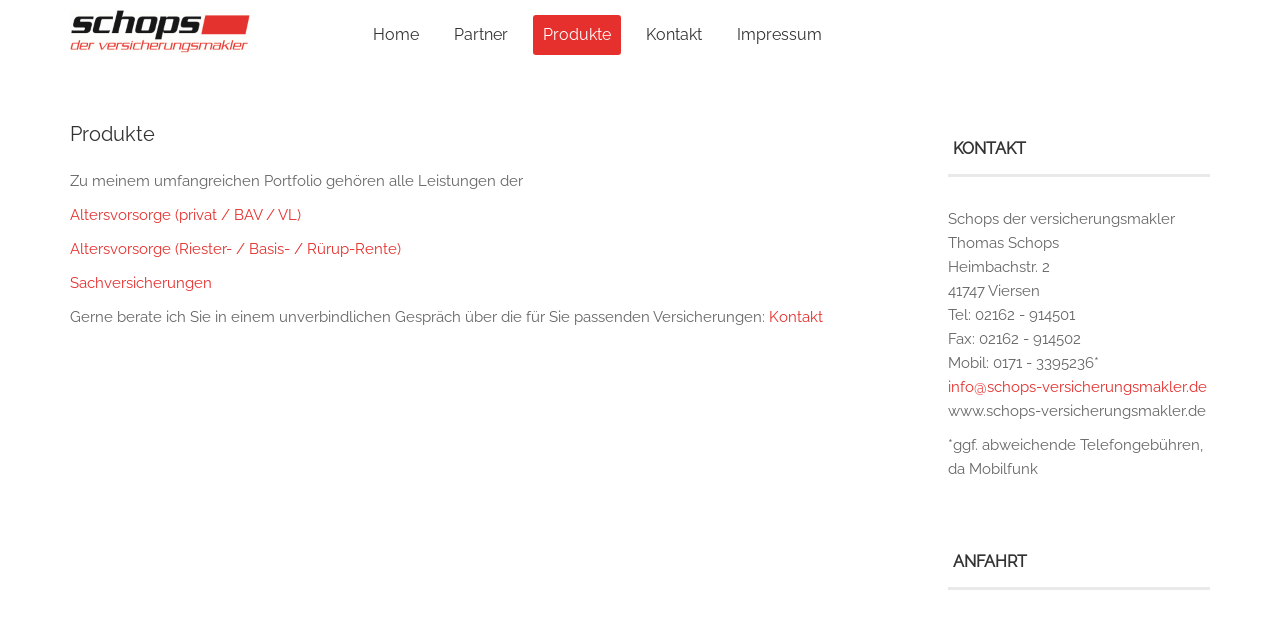

--- FILE ---
content_type: text/html; charset=UTF-8
request_url: https://schops-versicherungsmakler.de/produkte/
body_size: 11265
content:
<!doctype html>
<html lang="de">

    <head>
        <meta http-equiv="Content-Type" content="text/html; charset=UTF-8" />
        <title>Produkte - Schops - Der Versicherungsmakler</title>

        <!-- Mobile viewport optimized -->
        <meta name="viewport" content="width=device-width,initial-scale=1" />

        <link href='//schops-versicherungsmakler.de/wp-content/uploads/omgf/omgf-stylesheet-47/omgf-stylesheet-47.css?ver=1666768689' rel='stylesheet' type='text/css' />
        <link rel="profile" href="https://gmpg.org/xfn/11" />
        <link rel="pingback" href="https://schops-versicherungsmakler.de/xmlrpc.php" />

        <meta name='robots' content='index, follow, max-image-preview:large, max-snippet:-1, max-video-preview:-1' />
	<style>img:is([sizes="auto" i], [sizes^="auto," i]) { contain-intrinsic-size: 3000px 1500px }</style>
	<meta name="generator" content="WordPress 6.8.3" />
<meta name="template" content="LT App Showcase 1.0" />

	<!-- This site is optimized with the Yoast SEO plugin v25.4 - https://yoast.com/wordpress/plugins/seo/ -->
	<link rel="canonical" href="https://schops-versicherungsmakler.de/produkte/" />
	<script type="application/ld+json" class="yoast-schema-graph">{"@context":"https://schema.org","@graph":[{"@type":"WebPage","@id":"https://schops-versicherungsmakler.de/produkte/","url":"https://schops-versicherungsmakler.de/produkte/","name":"Produkte - Schops - Der Versicherungsmakler","isPartOf":{"@id":"https://schops-versicherungsmakler.de/#website"},"datePublished":"2015-12-15T09:14:33+00:00","dateModified":"2016-01-05T07:03:54+00:00","breadcrumb":{"@id":"https://schops-versicherungsmakler.de/produkte/#breadcrumb"},"inLanguage":"de","potentialAction":[{"@type":"ReadAction","target":["https://schops-versicherungsmakler.de/produkte/"]}]},{"@type":"BreadcrumbList","@id":"https://schops-versicherungsmakler.de/produkte/#breadcrumb","itemListElement":[{"@type":"ListItem","position":1,"name":"Startseite","item":"https://schops-versicherungsmakler.de/"},{"@type":"ListItem","position":2,"name":"Produkte"}]},{"@type":"WebSite","@id":"https://schops-versicherungsmakler.de/#website","url":"https://schops-versicherungsmakler.de/","name":"Schops - Der Versicherungsmakler","description":"","potentialAction":[{"@type":"SearchAction","target":{"@type":"EntryPoint","urlTemplate":"https://schops-versicherungsmakler.de/?s={search_term_string}"},"query-input":{"@type":"PropertyValueSpecification","valueRequired":true,"valueName":"search_term_string"}}],"inLanguage":"de"}]}</script>
	<!-- / Yoast SEO plugin. -->


<link rel='stylesheet' id='stylish_popular_posts_style-css' href='https://schops-versicherungsmakler.de/wp-content/plugins/stylish-popular-posts/css/style.css?ver=6.8.3' type='text/css' media='all' />
<link rel='stylesheet' id='wp-block-library-css' href='https://schops-versicherungsmakler.de/wp-includes/css/dist/block-library/style.min.css?ver=6.8.3' type='text/css' media='all' />
<style id='classic-theme-styles-inline-css' type='text/css'>
/*! This file is auto-generated */
.wp-block-button__link{color:#fff;background-color:#32373c;border-radius:9999px;box-shadow:none;text-decoration:none;padding:calc(.667em + 2px) calc(1.333em + 2px);font-size:1.125em}.wp-block-file__button{background:#32373c;color:#fff;text-decoration:none}
</style>
<style id='global-styles-inline-css' type='text/css'>
:root{--wp--preset--aspect-ratio--square: 1;--wp--preset--aspect-ratio--4-3: 4/3;--wp--preset--aspect-ratio--3-4: 3/4;--wp--preset--aspect-ratio--3-2: 3/2;--wp--preset--aspect-ratio--2-3: 2/3;--wp--preset--aspect-ratio--16-9: 16/9;--wp--preset--aspect-ratio--9-16: 9/16;--wp--preset--color--black: #000000;--wp--preset--color--cyan-bluish-gray: #abb8c3;--wp--preset--color--white: #ffffff;--wp--preset--color--pale-pink: #f78da7;--wp--preset--color--vivid-red: #cf2e2e;--wp--preset--color--luminous-vivid-orange: #ff6900;--wp--preset--color--luminous-vivid-amber: #fcb900;--wp--preset--color--light-green-cyan: #7bdcb5;--wp--preset--color--vivid-green-cyan: #00d084;--wp--preset--color--pale-cyan-blue: #8ed1fc;--wp--preset--color--vivid-cyan-blue: #0693e3;--wp--preset--color--vivid-purple: #9b51e0;--wp--preset--gradient--vivid-cyan-blue-to-vivid-purple: linear-gradient(135deg,rgba(6,147,227,1) 0%,rgb(155,81,224) 100%);--wp--preset--gradient--light-green-cyan-to-vivid-green-cyan: linear-gradient(135deg,rgb(122,220,180) 0%,rgb(0,208,130) 100%);--wp--preset--gradient--luminous-vivid-amber-to-luminous-vivid-orange: linear-gradient(135deg,rgba(252,185,0,1) 0%,rgba(255,105,0,1) 100%);--wp--preset--gradient--luminous-vivid-orange-to-vivid-red: linear-gradient(135deg,rgba(255,105,0,1) 0%,rgb(207,46,46) 100%);--wp--preset--gradient--very-light-gray-to-cyan-bluish-gray: linear-gradient(135deg,rgb(238,238,238) 0%,rgb(169,184,195) 100%);--wp--preset--gradient--cool-to-warm-spectrum: linear-gradient(135deg,rgb(74,234,220) 0%,rgb(151,120,209) 20%,rgb(207,42,186) 40%,rgb(238,44,130) 60%,rgb(251,105,98) 80%,rgb(254,248,76) 100%);--wp--preset--gradient--blush-light-purple: linear-gradient(135deg,rgb(255,206,236) 0%,rgb(152,150,240) 100%);--wp--preset--gradient--blush-bordeaux: linear-gradient(135deg,rgb(254,205,165) 0%,rgb(254,45,45) 50%,rgb(107,0,62) 100%);--wp--preset--gradient--luminous-dusk: linear-gradient(135deg,rgb(255,203,112) 0%,rgb(199,81,192) 50%,rgb(65,88,208) 100%);--wp--preset--gradient--pale-ocean: linear-gradient(135deg,rgb(255,245,203) 0%,rgb(182,227,212) 50%,rgb(51,167,181) 100%);--wp--preset--gradient--electric-grass: linear-gradient(135deg,rgb(202,248,128) 0%,rgb(113,206,126) 100%);--wp--preset--gradient--midnight: linear-gradient(135deg,rgb(2,3,129) 0%,rgb(40,116,252) 100%);--wp--preset--font-size--small: 13px;--wp--preset--font-size--medium: 20px;--wp--preset--font-size--large: 36px;--wp--preset--font-size--x-large: 42px;--wp--preset--spacing--20: 0.44rem;--wp--preset--spacing--30: 0.67rem;--wp--preset--spacing--40: 1rem;--wp--preset--spacing--50: 1.5rem;--wp--preset--spacing--60: 2.25rem;--wp--preset--spacing--70: 3.38rem;--wp--preset--spacing--80: 5.06rem;--wp--preset--shadow--natural: 6px 6px 9px rgba(0, 0, 0, 0.2);--wp--preset--shadow--deep: 12px 12px 50px rgba(0, 0, 0, 0.4);--wp--preset--shadow--sharp: 6px 6px 0px rgba(0, 0, 0, 0.2);--wp--preset--shadow--outlined: 6px 6px 0px -3px rgba(255, 255, 255, 1), 6px 6px rgba(0, 0, 0, 1);--wp--preset--shadow--crisp: 6px 6px 0px rgba(0, 0, 0, 1);}:where(.is-layout-flex){gap: 0.5em;}:where(.is-layout-grid){gap: 0.5em;}body .is-layout-flex{display: flex;}.is-layout-flex{flex-wrap: wrap;align-items: center;}.is-layout-flex > :is(*, div){margin: 0;}body .is-layout-grid{display: grid;}.is-layout-grid > :is(*, div){margin: 0;}:where(.wp-block-columns.is-layout-flex){gap: 2em;}:where(.wp-block-columns.is-layout-grid){gap: 2em;}:where(.wp-block-post-template.is-layout-flex){gap: 1.25em;}:where(.wp-block-post-template.is-layout-grid){gap: 1.25em;}.has-black-color{color: var(--wp--preset--color--black) !important;}.has-cyan-bluish-gray-color{color: var(--wp--preset--color--cyan-bluish-gray) !important;}.has-white-color{color: var(--wp--preset--color--white) !important;}.has-pale-pink-color{color: var(--wp--preset--color--pale-pink) !important;}.has-vivid-red-color{color: var(--wp--preset--color--vivid-red) !important;}.has-luminous-vivid-orange-color{color: var(--wp--preset--color--luminous-vivid-orange) !important;}.has-luminous-vivid-amber-color{color: var(--wp--preset--color--luminous-vivid-amber) !important;}.has-light-green-cyan-color{color: var(--wp--preset--color--light-green-cyan) !important;}.has-vivid-green-cyan-color{color: var(--wp--preset--color--vivid-green-cyan) !important;}.has-pale-cyan-blue-color{color: var(--wp--preset--color--pale-cyan-blue) !important;}.has-vivid-cyan-blue-color{color: var(--wp--preset--color--vivid-cyan-blue) !important;}.has-vivid-purple-color{color: var(--wp--preset--color--vivid-purple) !important;}.has-black-background-color{background-color: var(--wp--preset--color--black) !important;}.has-cyan-bluish-gray-background-color{background-color: var(--wp--preset--color--cyan-bluish-gray) !important;}.has-white-background-color{background-color: var(--wp--preset--color--white) !important;}.has-pale-pink-background-color{background-color: var(--wp--preset--color--pale-pink) !important;}.has-vivid-red-background-color{background-color: var(--wp--preset--color--vivid-red) !important;}.has-luminous-vivid-orange-background-color{background-color: var(--wp--preset--color--luminous-vivid-orange) !important;}.has-luminous-vivid-amber-background-color{background-color: var(--wp--preset--color--luminous-vivid-amber) !important;}.has-light-green-cyan-background-color{background-color: var(--wp--preset--color--light-green-cyan) !important;}.has-vivid-green-cyan-background-color{background-color: var(--wp--preset--color--vivid-green-cyan) !important;}.has-pale-cyan-blue-background-color{background-color: var(--wp--preset--color--pale-cyan-blue) !important;}.has-vivid-cyan-blue-background-color{background-color: var(--wp--preset--color--vivid-cyan-blue) !important;}.has-vivid-purple-background-color{background-color: var(--wp--preset--color--vivid-purple) !important;}.has-black-border-color{border-color: var(--wp--preset--color--black) !important;}.has-cyan-bluish-gray-border-color{border-color: var(--wp--preset--color--cyan-bluish-gray) !important;}.has-white-border-color{border-color: var(--wp--preset--color--white) !important;}.has-pale-pink-border-color{border-color: var(--wp--preset--color--pale-pink) !important;}.has-vivid-red-border-color{border-color: var(--wp--preset--color--vivid-red) !important;}.has-luminous-vivid-orange-border-color{border-color: var(--wp--preset--color--luminous-vivid-orange) !important;}.has-luminous-vivid-amber-border-color{border-color: var(--wp--preset--color--luminous-vivid-amber) !important;}.has-light-green-cyan-border-color{border-color: var(--wp--preset--color--light-green-cyan) !important;}.has-vivid-green-cyan-border-color{border-color: var(--wp--preset--color--vivid-green-cyan) !important;}.has-pale-cyan-blue-border-color{border-color: var(--wp--preset--color--pale-cyan-blue) !important;}.has-vivid-cyan-blue-border-color{border-color: var(--wp--preset--color--vivid-cyan-blue) !important;}.has-vivid-purple-border-color{border-color: var(--wp--preset--color--vivid-purple) !important;}.has-vivid-cyan-blue-to-vivid-purple-gradient-background{background: var(--wp--preset--gradient--vivid-cyan-blue-to-vivid-purple) !important;}.has-light-green-cyan-to-vivid-green-cyan-gradient-background{background: var(--wp--preset--gradient--light-green-cyan-to-vivid-green-cyan) !important;}.has-luminous-vivid-amber-to-luminous-vivid-orange-gradient-background{background: var(--wp--preset--gradient--luminous-vivid-amber-to-luminous-vivid-orange) !important;}.has-luminous-vivid-orange-to-vivid-red-gradient-background{background: var(--wp--preset--gradient--luminous-vivid-orange-to-vivid-red) !important;}.has-very-light-gray-to-cyan-bluish-gray-gradient-background{background: var(--wp--preset--gradient--very-light-gray-to-cyan-bluish-gray) !important;}.has-cool-to-warm-spectrum-gradient-background{background: var(--wp--preset--gradient--cool-to-warm-spectrum) !important;}.has-blush-light-purple-gradient-background{background: var(--wp--preset--gradient--blush-light-purple) !important;}.has-blush-bordeaux-gradient-background{background: var(--wp--preset--gradient--blush-bordeaux) !important;}.has-luminous-dusk-gradient-background{background: var(--wp--preset--gradient--luminous-dusk) !important;}.has-pale-ocean-gradient-background{background: var(--wp--preset--gradient--pale-ocean) !important;}.has-electric-grass-gradient-background{background: var(--wp--preset--gradient--electric-grass) !important;}.has-midnight-gradient-background{background: var(--wp--preset--gradient--midnight) !important;}.has-small-font-size{font-size: var(--wp--preset--font-size--small) !important;}.has-medium-font-size{font-size: var(--wp--preset--font-size--medium) !important;}.has-large-font-size{font-size: var(--wp--preset--font-size--large) !important;}.has-x-large-font-size{font-size: var(--wp--preset--font-size--x-large) !important;}
:where(.wp-block-post-template.is-layout-flex){gap: 1.25em;}:where(.wp-block-post-template.is-layout-grid){gap: 1.25em;}
:where(.wp-block-columns.is-layout-flex){gap: 2em;}:where(.wp-block-columns.is-layout-grid){gap: 2em;}
:root :where(.wp-block-pullquote){font-size: 1.5em;line-height: 1.6;}
</style>
<link rel='stylesheet' id='contact-form-7-css' href='https://schops-versicherungsmakler.de/wp-content/plugins/contact-form-7/includes/css/styles.css?ver=6.1' type='text/css' media='all' />
<link rel='stylesheet' id='prettyphoto_style-css' href='https://schops-versicherungsmakler.de/wp-content/plugins/easy-portfolio/css/prettyPhoto.css?ver=6.8.3' type='text/css' media='all' />
<link rel='stylesheet' id='ep_portfolio_style-css' href='https://schops-versicherungsmakler.de/wp-content/plugins/easy-portfolio/css/portfolio-style.css?ver=6.8.3' type='text/css' media='all' />
<link rel='stylesheet' id='tss-css' href='https://schops-versicherungsmakler.de/wp-content/plugins/testimonial-slider-and-showcase/assets/css/wptestimonial.css?ver=2.3.17' type='text/css' media='all' />
<link rel='stylesheet' id='font-awesome-style-css' href='https://schops-versicherungsmakler.de/wp-content/themes/lt_app_showcase/inc/font-awesome/css/font-awesome.min.css?ver=6.8.3' type='text/css' media='all' />
<link rel='stylesheet' id='bootstrap-min-style-css' href='https://schops-versicherungsmakler.de/wp-content/themes/lt_app_showcase/css/bootstrap.min.css?ver=2014-10-10' type='text/css' media='all' />
<link rel='stylesheet' id='ltheme-style-css' href='https://schops-versicherungsmakler.de/wp-content/themes/lt_app_showcase/style.css?ver=2014-10-10' type='text/css' media='all' />
<link rel='stylesheet' id='borlabs-cookie-css' href='https://schops-versicherungsmakler.de/wp-content/cache/borlabs-cookie/borlabs-cookie_1_de.css?ver=2.3.3-22' type='text/css' media='all' />
<script type="text/javascript" src="https://schops-versicherungsmakler.de/wp-includes/js/jquery/jquery.min.js?ver=3.7.1" id="jquery-core-js"></script>
<script type="text/javascript" src="https://schops-versicherungsmakler.de/wp-includes/js/jquery/jquery-migrate.min.js?ver=3.4.1" id="jquery-migrate-js"></script>
<script type="text/javascript" src="https://schops-versicherungsmakler.de/wp-content/plugins/easy-portfolio/js/jquery.prettyPhoto.js?ver=1.0" id="ep_prettyphoto-js"></script>
<script type="text/javascript" src="https://schops-versicherungsmakler.de/wp-content/plugins/easy-portfolio/js/jquery.quicksand.js?ver=6.8.3" id="quicksand-js"></script>
<script type="text/javascript" src="https://schops-versicherungsmakler.de/wp-content/plugins/easy-portfolio/js/jquery.easing.1.3.js?ver=6.8.3" id="easing-js"></script>
<script type="text/javascript" src="https://schops-versicherungsmakler.de/wp-content/plugins/easy-portfolio/js/script.js?ver=1.0" id="ep_portfolio_scripts-js"></script>
<link rel="https://api.w.org/" href="https://schops-versicherungsmakler.de/wp-json/" /><link rel="alternate" title="JSON" type="application/json" href="https://schops-versicherungsmakler.de/wp-json/wp/v2/pages/859" /><link rel="alternate" title="oEmbed (JSON)" type="application/json+oembed" href="https://schops-versicherungsmakler.de/wp-json/oembed/1.0/embed?url=https%3A%2F%2Fschops-versicherungsmakler.de%2Fprodukte%2F" />
<link rel="alternate" title="oEmbed (XML)" type="text/xml+oembed" href="https://schops-versicherungsmakler.de/wp-json/oembed/1.0/embed?url=https%3A%2F%2Fschops-versicherungsmakler.de%2Fprodukte%2F&#038;format=xml" />

    <!-- Enables media queries in some unsupported browsers. -->
    <!--[if (lt IE 9) & (!IEMobile)]>
    <script type="text/javascript" src="https://schops-versicherungsmakler.de/wp-content/themes/lt_app_showcase/js/respond.min.js"></script>
    <![endif]-->

    <style type="text/css" id="custom-background-css">
body.custom-background { background-color: #ffffff; }
</style>
	<link rel="icon" href="https://schops-versicherungsmakler.de/wp-content/uploads/2015/12/cropped-Schops-Logo-neu50-32x32.jpg" sizes="32x32" />
<link rel="icon" href="https://schops-versicherungsmakler.de/wp-content/uploads/2015/12/cropped-Schops-Logo-neu50-192x192.jpg" sizes="192x192" />
<link rel="apple-touch-icon" href="https://schops-versicherungsmakler.de/wp-content/uploads/2015/12/cropped-Schops-Logo-neu50-180x180.jpg" />
<meta name="msapplication-TileImage" content="https://schops-versicherungsmakler.de/wp-content/uploads/2015/12/cropped-Schops-Logo-neu50-270x270.jpg" />
		<style type="text/css" id="wp-custom-css">
			#clients-wrapper .header-title {
	color:#6c6c6c;
	font-weight:700;
}
#clients-wrapper {
  padding-top: 0px;
	padding-bottom:40px;
}
#contact-form {
  background: rgba(246, 180, 74, 0);
  padding: 0;
}

.swiper-pagination-bullet {
  background: #e5302d!important;
}

#clients-wrapper .single-item-wrapper,
.item-content-wrapper {
	background:#ffffff!important;
	display:block;
	border-radius:6px;
	padding-top:10px;
}

.item-content-wrapper::before {
  left: 10px!important;
}

.rt-container-fluid {
	padding:0;
}

.su-quote-cite {
	font-style: italic!important;
	margin-top:20px!important;
	font-weight:600;
	font-size:15px;
}
.su-quote-inner {
	font-size:16px;
}
#clients-wrapper .feature-box {
	background:white;
	border-radius:6px;
	padding-top:1em;
}		</style>
		
    </head>

    <body data-rsssl=1 class="wordpress ltr de_DE parent-theme y2026 m01 d21 h04 wednesday logged-out custom-background singular singular-page singular-page-859 page-template-one-sidebar-right metaslider-plugin">

        
        <div id="body-innerwrapper">

            <header class="menu-wrapper">

                <div class="container">

                    <div class="row">
                        
                        <div class="menu col-md-6 col-md-push-3 col-sm-12">

                            
    
    <nav id="menu-primary" class="navbar navbar-default" role="navigation">

        <div class="navbar-header">
            <button type="button" class="navbar-toggle collapsed" data-toggle="collapse" data-target="#bs-example-navbar-collapse-1">
                <span class="sr-only">Toggle navigation</span>
                <span class="icon-bar"></span>
                <span class="icon-bar"></span>
                <span class="icon-bar"></span>
            </button>
        </div>

        	

        <div id="bs-example-navbar-collapse-1" class="collapse navbar-collapse"><ul id="menu-mainmenu" class="nav navbar-nav"><li id="menu-item-280" class="menu-item menu-item-type-post_type menu-item-object-page menu-item-home menu-item-280"><a href="https://schops-versicherungsmakler.de/">Home</a></li>
<li id="menu-item-468" class="menu-item menu-item-type-post_type menu-item-object-page menu-item-468"><a href="https://schops-versicherungsmakler.de/clients/">Partner</a></li>
<li id="menu-item-861" class="menu-item menu-item-type-post_type menu-item-object-page current-menu-item page_item page-item-859 current_page_item menu-item-has-children menu-item-861"><a href="https://schops-versicherungsmakler.de/produkte/" aria-current="page">Produkte</a>
<ul class="sub-menu">
	<li id="menu-item-847" class="menu-item menu-item-type-post_type menu-item-object-page menu-item-847"><a href="https://schops-versicherungsmakler.de/altersvorsorge/">Altersvorsorge (privat/BAV/VL)</a></li>
	<li id="menu-item-846" class="menu-item menu-item-type-post_type menu-item-object-page menu-item-846"><a href="https://schops-versicherungsmakler.de/altersvorsorge-riester-basis-ruerup-rente/">Altersvorsorge (Riester-/Basis-/Rürup-Rente)</a></li>
	<li id="menu-item-862" class="menu-item menu-item-type-post_type menu-item-object-page menu-item-862"><a href="https://schops-versicherungsmakler.de/sachversicherungen/">Sachversicherungen</a></li>
</ul>
</li>
<li id="menu-item-823" class="menu-item menu-item-type-post_type menu-item-object-page menu-item-823"><a href="https://schops-versicherungsmakler.de/kontakt/">Kontakt</a></li>
<li id="menu-item-923" class="menu-item menu-item-type-post_type menu-item-object-page menu-item-has-children menu-item-923"><a href="https://schops-versicherungsmakler.de/impressum/">Impressum</a>
<ul class="sub-menu">
	<li id="menu-item-922" class="menu-item menu-item-type-post_type menu-item-object-page menu-item-922"><a href="https://schops-versicherungsmakler.de/datenschutz/">Datenschutz</a></li>
</ul>
</li>
</ul></div>
        
    </nav><!-- #menu-primary -->

    

                            
                        </div>

                        <div id="logo" class="col-md-3 col-md-pull-6 col-sm-8">

                            
	<div id="sidebar-logo" class="sidebar">

		<section id="text-14" class="widget widget_text widget-widget_text">			<div class="textwidget"><img src="https://schops-versicherungsmakler.de/wp-content/uploads/2016/01/Schops-Logo-neukl.png" alt="thomas-schops-logo"></div>
		</section>
	</div><!-- #sidebar-logo -->


                            
                        </div>

                        <div id="preset" class="col-md-3 col-sm-4">
                            
                            
                            
                        </div>

                    </div>

                </div><!-- .container -->

            </header>
<div class="container">

    <div class="row">

        <div class="col-sm-12">

            
		<nav class="breadcrumb-trail breadcrumbs" itemprop="breadcrumb">
			<span class="trail-browse"></span> <span class="trail-begin"><a href="https://schops-versicherungsmakler.de" title="Schops - Der Versicherungsmakler" rel="home">Startseite</a></span>
			 <span class="sep">&#8764;</span> <span class="trail-end">Produkte</span>
		</nav>
        </div>

    </div>

</div>

<div id="main">

    <div class="container">

        <div class="row">

            <div class="col-lg-9 col-sm-8 col-xs-12">

                
                <div class="hfeed">

                    
	
                    
                        
                            
<div id="post-859" class="hentry page publish post-1 odd author-adminsk">

    
    
        <article>
            <div class="itemView">
                <div class="itemBody">
                                            <div class = "itemHeader">
                            <div class="titleHeaderInfo">
                                <h1 class='page-title entry-title'><a href='https://schops-versicherungsmakler.de/produkte/'>Produkte</a></h1>                                    
                            </div>
                            <div class="clear"></div>
                        </div>
                    
                    <p>Zu meinem umfangreichen Portfolio gehören alle Leistungen der</p>
<p><a href="https://schops-versicherungsmakler.de/?page_id=840">Altersvorsorge (privat / BAV / VL)</a></p>
<p><a href="https://schops-versicherungsmakler.de/?page_id=843">Altersvorsorge (Riester- / Basis- / Rürup-Rente)</a></p>
<p><a href="https://schops-versicherungsmakler.de/?page_id=856">Sachversicherungen</a></p>
<p>Gerne berate ich Sie in einem unverbindlichen Gespräch über die für Sie passenden Versicherungen: <a href="https://schops-versicherungsmakler.de/?page_id=819">Kontakt</a></p>
                    
                </div>
            </div>
        </article>


    
    
    <div class="clear"></div>

</div><!-- .hentry -->


                            
                            
                            
                        
                    
                </div><!-- .hfeed -->

                
                
	
            </div>
            
            <div class="col-lg-3 col-sm-4 col-xs-12">
                
                
    <div id="sidebar-right-sidebar" class="sidebar">

        
        <section id="text-35" class="widget widget_text widget-widget_text"><h3 class="widget-title">Kontakt</h3>			<div class="textwidget"><p>Schops der versicherungsmakler<br />
Thomas Schops<br />
Heimbachstr. 2<br />
41747 Viersen<br />
Tel: 02162 - 914501<br />
Fax: 02162 - 914502<br />
Mobil: 0171 - 3395236*<br />
<a href="mailto:info@schops-versicherungsmakler.de">info@schops-versicherungsmakler.de</a><br />
www.schops-versicherungsmakler.de</p>
<p>*ggf. abweichende Telefongebühren, da Mobilfunk</p>
</div>
		</section><section id="custom_html-2" class="widget_text widget widget_custom_html widget-widget_custom_html"><h3 class="widget-title">Anfahrt</h3><div class="textwidget custom-html-widget"><div class="BorlabsCookie _brlbs-cb-googlemaps"><div class="_brlbs-content-blocker"> <div class="_brlbs-embed _brlbs-google-maps"> <img class="_brlbs-thumbnail" src="https://schops-versicherungsmakler.de/wp-content/plugins/borlabs-cookie/assets/images/cb-maps.png" alt="Google Maps"> <div class="_brlbs-caption"> <p>Mit dem Laden der Karte akzeptieren Sie die Datenschutzerklärung von Google.<br><a href="https://policies.google.com/privacy" target="_blank" rel="nofollow noopener noreferrer">Mehr erfahren</a></p> <p><a class="_brlbs-btn" href="#" data-borlabs-cookie-unblock role="button">Karte laden</a></p> <p><label><input type="checkbox" name="unblockAll" value="1" checked> <small>Google Maps immer entsperren</small></label></p> </div> </div> </div><div class="borlabs-hide" data-borlabs-cookie-type="content-blocker" data-borlabs-cookie-id="googlemaps"><script type="text/template">PGlmcmFtZSBzdHlsZT0iYm9yZGVyOiAwOyIgc3JjPSJodHRwczovL3d3dy5nb29nbGUuY29tL21hcHMvZW1iZWQ/[base64]</script></div></div></div></section><section id="text-37" class="widget widget_text widget-widget_text"><h3 class="widget-title">Bürozeiten</h3>			<div class="textwidget"><p>Unser Büro ist Montag - Freitag von 10 - 13 Uhr und 14 - 18 Uhr und nach Absprache besetzt.</p>
</div>
		</section>
        
    </div><!-- #sidebar-right-sidebar -->

                
            </div>

        </div>

    </div>

</div>


	
		<div id="sidebar-subsidiary" class="sidebar">
		
			<div class="container">

				
				<section id="text-31" class="widget widget_text widget-widget_text"><h3 class="widget-title">Ihr Vorteil Nr. 1</h3>			<div class="textwidget"><p>Über <strong>30 Jahre Erfahrung</strong> in der Versicherungsbranche.</p>
<p>Meine Erfahrung ist  <strong>Ihr entscheidender Vorteil.</strong> </p></div>
		</section><section id="text-32" class="widget widget_text widget-widget_text"><h3 class="widget-title">Ihr Vorteil Nr. 2</h3>			<div class="textwidget"><p><strong>Unabhängig und ungebunden</strong> in der Versicherungsbranche.</p>
<p>Wir finden für Sie immer das <strong>beste</strong> Angebot unter allen Gesellschaften. </p></div>
		</section><section id="text-33" class="widget widget_text widget-widget_text"><h3 class="widget-title">Ihr Vorteil Nr. 3</h3>			<div class="textwidget"><p><strong>Modern und zukunftsorientiert</strong> in der Versicherungsbranche.</p>
<p>Für meine Kunden bin ich stets auf der Höhe der Zeit und bilde mich ständig fort. </p></div>
		</section>
								
			</div><!-- .wrap -->

		</div><!-- #sidebar-subsidiary .aside -->
		
	


<footer id="footer-wrapper">

    
    <div class="container">

        <div class="row">

            <p>Copyright © 2025 <a href="https://schops-versicherungsmakler.de" target="_blank">Schops Versicherungsmakler</a> 
<p><a href="https://schops-versicherungsmakler.de/impressum/" target="_blank">Impressum   
   -    <a href="https://schops-versicherungsmakler.de/datenschutz/" target="_blank"> -   Datenschutz </a>
            
        </div><!-- .row -->

    </div><!-- .container -->

    
</footer><!-- #footer -->


</div><!-- #body-innerwrapper -->


<script type="speculationrules">
{"prefetch":[{"source":"document","where":{"and":[{"href_matches":"\/*"},{"not":{"href_matches":["\/wp-*.php","\/wp-admin\/*","\/wp-content\/uploads\/*","\/wp-content\/*","\/wp-content\/plugins\/*","\/wp-content\/themes\/lt_app_showcase\/*","\/*\\?(.+)"]}},{"not":{"selector_matches":"a[rel~=\"nofollow\"]"}},{"not":{"selector_matches":".no-prefetch, .no-prefetch a"}}]},"eagerness":"conservative"}]}
</script>
<!--googleoff: all--><div data-nosnippet><script id="BorlabsCookieBoxWrap" type="text/template"><div
    id="BorlabsCookieBox"
    class="BorlabsCookie"
    role="dialog"
    aria-labelledby="CookieBoxTextHeadline"
    aria-describedby="CookieBoxTextDescription"
    aria-modal="true"
>
    <div class="top-center" style="display: none;">
        <div class="_brlbs-box-wrap">
            <div class="_brlbs-box _brlbs-box-advanced">
                <div class="cookie-box">
                    <div class="container">
                        <div class="row">
                            <div class="col-12">
                                <div class="_brlbs-flex-center">
                                    
                                    <span role="heading" aria-level="3" class="_brlbs-h3" id="CookieBoxTextHeadline">Datenschutzeinstellungen</span>
                                </div>

                                <p id="CookieBoxTextDescription"><span class="_brlbs-paragraph _brlbs-text-description">Wir nutzen Cookies auf unserer Website. Einige von ihnen sind essenziell, während andere uns helfen, diese Website und Ihre Erfahrung zu verbessern.</span> <span class="_brlbs-paragraph _brlbs-text-confirm-age">Wenn Sie unter 16 Jahre alt sind und Ihre Zustimmung zu freiwilligen Diensten geben möchten, müssen Sie Ihre Erziehungsberechtigten um Erlaubnis bitten.</span> <span class="_brlbs-paragraph _brlbs-text-technology">Wir verwenden Cookies und andere Technologien auf unserer Website. Einige von ihnen sind essenziell, während andere uns helfen, diese Website und Ihre Erfahrung zu verbessern.</span> <span class="_brlbs-paragraph _brlbs-text-personal-data">Personenbezogene Daten können verarbeitet werden (z. B. IP-Adressen), z. B. für personalisierte Anzeigen und Inhalte oder Anzeigen- und Inhaltsmessung.</span> <span class="_brlbs-paragraph _brlbs-text-more-information">Weitere Informationen über die Verwendung Ihrer Daten finden Sie in unserer  <a class="_brlbs-cursor" href="https://schops-versicherungsmakler.de/datenschutz/">Datenschutzerklärung</a>.</span> <span class="_brlbs-paragraph _brlbs-text-revoke">Sie können Ihre Auswahl jederzeit unter <a class="_brlbs-cursor" href="#" data-cookie-individual>Einstellungen</a> widerrufen oder anpassen.</span></p>

                                                                    <fieldset>
                                        <legend class="sr-only">Datenschutzeinstellungen</legend>
                                        <ul>
                                                                                                <li>
                                                        <label class="_brlbs-checkbox">
                                                            Essenziell                                                            <input
                                                                id="checkbox-essential"
                                                                tabindex="0"
                                                                type="checkbox"
                                                                name="cookieGroup[]"
                                                                value="essential"
                                                                 checked                                                                 disabled                                                                data-borlabs-cookie-checkbox
                                                            >
                                                            <span class="_brlbs-checkbox-indicator"></span>
                                                        </label>
                                                    </li>
                                                                                                    <li>
                                                        <label class="_brlbs-checkbox">
                                                            Externe Medien                                                            <input
                                                                id="checkbox-external-media"
                                                                tabindex="0"
                                                                type="checkbox"
                                                                name="cookieGroup[]"
                                                                value="external-media"
                                                                 checked                                                                                                                                data-borlabs-cookie-checkbox
                                                            >
                                                            <span class="_brlbs-checkbox-indicator"></span>
                                                        </label>
                                                    </li>
                                                                                        </ul>
                                    </fieldset>

                                    
                                                                    <p class="_brlbs-accept">
                                        <a
                                            href="#"
                                            tabindex="0"
                                            role="button"
                                            class="_brlbs-btn _brlbs-btn-accept-all _brlbs-cursor"
                                            data-cookie-accept-all
                                        >
                                            Alle akzeptieren                                        </a>
                                    </p>

                                    <p class="_brlbs-accept">
                                        <a
                                            href="#"
                                            tabindex="0"
                                            role="button"
                                            id="CookieBoxSaveButton"
                                            class="_brlbs-btn _brlbs-cursor"
                                            data-cookie-accept
                                        >
                                            Speichern                                        </a>
                                    </p>
                                
                                                                    <p class="_brlbs-refuse-btn">
                                        <a
                                            class="_brlbs-btn _brlbs-cursor"
                                            href="#"
                                            tabindex="0"
                                            role="button"
                                            data-cookie-refuse
                                        >
                                            Nur essenzielle Cookies akzeptieren                                        </a>
                                    </p>
                                
                                <p class="_brlbs-manage-btn ">
                                    <a href="#" class="_brlbs-cursor _brlbs-btn " tabindex="0" role="button" data-cookie-individual>
                                        Individuelle Datenschutzeinstellungen                                    </a>
                                </p>

                                <p class="_brlbs-legal">
                                    <a href="#" class="_brlbs-cursor" tabindex="0" role="button" data-cookie-individual>
                                        Cookie-Details                                    </a>

                                                                            <span class="_brlbs-separator"></span>
                                        <a href="https://schops-versicherungsmakler.de/datenschutz/" tabindex="0" role="button">
                                            Datenschutzerklärung                                        </a>
                                    
                                                                            <span class="_brlbs-separator"></span>
                                        <a href="https://schops-versicherungsmakler.de/impressum/" tabindex="0" role="button">
                                            Impressum                                        </a>
                                                                    </p>
                            </div>
                        </div>
                    </div>
                </div>

                <div
    class="cookie-preference"
    aria-hidden="true"
    role="dialog"
    aria-describedby="CookiePrefDescription"
    aria-modal="true"
>
    <div class="container not-visible">
        <div class="row no-gutters">
            <div class="col-12">
                <div class="row no-gutters align-items-top">
                    <div class="col-12">
                        <div class="_brlbs-flex-center">
                                                    <span role="heading" aria-level="3" class="_brlbs-h3">Datenschutzeinstellungen</span>
                        </div>

                        <p id="CookiePrefDescription">
                            <span class="_brlbs-paragraph _brlbs-text-confirm-age">Wenn Sie unter 16 Jahre alt sind und Ihre Zustimmung zu freiwilligen Diensten geben möchten, müssen Sie Ihre Erziehungsberechtigten um Erlaubnis bitten.</span> <span class="_brlbs-paragraph _brlbs-text-technology">Wir verwenden Cookies und andere Technologien auf unserer Website. Einige von ihnen sind essenziell, während andere uns helfen, diese Website und Ihre Erfahrung zu verbessern.</span> <span class="_brlbs-paragraph _brlbs-text-personal-data">Personenbezogene Daten können verarbeitet werden (z. B. IP-Adressen), z. B. für personalisierte Anzeigen und Inhalte oder Anzeigen- und Inhaltsmessung.</span> <span class="_brlbs-paragraph _brlbs-text-more-information">Weitere Informationen über die Verwendung Ihrer Daten finden Sie in unserer  <a class="_brlbs-cursor" href="https://schops-versicherungsmakler.de/datenschutz/">Datenschutzerklärung</a>.</span> <span class="_brlbs-paragraph _brlbs-text-description">Hier finden Sie eine Übersicht über alle verwendeten Cookies. Sie können Ihre Einwilligung zu ganzen Kategorien geben oder sich weitere Informationen anzeigen lassen und so nur bestimmte Cookies auswählen.</span>                        </p>

                        <div class="row no-gutters align-items-center">
                            <div class="col-12 col-sm-10">
                                <p class="_brlbs-accept">
                                                                            <a
                                            href="#"
                                            class="_brlbs-btn _brlbs-btn-accept-all _brlbs-cursor"
                                            tabindex="0"
                                            role="button"
                                            data-cookie-accept-all
                                        >
                                            Alle akzeptieren                                        </a>
                                        
                                    <a
                                        href="#"
                                        id="CookiePrefSave"
                                        tabindex="0"
                                        role="button"
                                        class="_brlbs-btn _brlbs-cursor"
                                        data-cookie-accept
                                    >
                                        Speichern                                    </a>

                                                                            <a
                                            href="#"
                                            class="_brlbs-btn _brlbs-refuse-btn _brlbs-cursor"
                                            tabindex="0"
                                            role="button"
                                            data-cookie-refuse
                                        >
                                            Nur essenzielle Cookies akzeptieren                                        </a>
                                                                    </p>
                            </div>

                            <div class="col-12 col-sm-2">
                                <p class="_brlbs-refuse">
                                    <a
                                        href="#"
                                        class="_brlbs-cursor"
                                        tabindex="0"
                                        role="button"
                                        data-cookie-back
                                    >
                                        Zurück                                    </a>

                                                                    </p>
                            </div>
                        </div>
                    </div>
                </div>

                <div data-cookie-accordion>
                                            <fieldset>
                            <legend class="sr-only">Datenschutzeinstellungen</legend>

                                                                                                <div class="bcac-item">
                                        <div class="d-flex flex-row">
                                            <label class="w-75">
                                                <span role="heading" aria-level="4" class="_brlbs-h4">Essenziell (1)</span>
                                            </label>

                                            <div class="w-25 text-right">
                                                                                            </div>
                                        </div>

                                        <div class="d-block">
                                            <p>Essenzielle Cookies ermöglichen grundlegende Funktionen und sind für die einwandfreie Funktion der Website erforderlich.</p>

                                            <p class="text-center">
                                                <a
                                                    href="#"
                                                    class="_brlbs-cursor d-block"
                                                    tabindex="0"
                                                    role="button"
                                                    data-cookie-accordion-target="essential"
                                                >
                                                    <span data-cookie-accordion-status="show">
                                                        Cookie-Informationen anzeigen                                                    </span>

                                                    <span data-cookie-accordion-status="hide" class="borlabs-hide">
                                                        Cookie-Informationen ausblenden                                                    </span>
                                                </a>
                                            </p>
                                        </div>

                                        <div
                                            class="borlabs-hide"
                                            data-cookie-accordion-parent="essential"
                                        >
                                                                                            <table>
                                                    
                                                    <tr>
                                                        <th scope="row">Name</th>
                                                        <td>
                                                            <label>
                                                                Borlabs Cookie                                                            </label>
                                                        </td>
                                                    </tr>

                                                    <tr>
                                                        <th scope="row">Anbieter</th>
                                                        <td>Eigentümer dieser Website<span>, </span><a href="https://schops-versicherungsmakler.de/impressum/">Impressum</a></td>
                                                    </tr>

                                                                                                            <tr>
                                                            <th scope="row">Zweck</th>
                                                            <td>Speichert die Einstellungen der Besucher, die in der Cookie Box von Borlabs Cookie ausgewählt wurden.</td>
                                                        </tr>
                                                        
                                                    
                                                    
                                                                                                            <tr>
                                                            <th scope="row">Cookie Name</th>
                                                            <td>borlabs-cookie</td>
                                                        </tr>
                                                        
                                                                                                            <tr>
                                                            <th scope="row">Cookie Laufzeit</th>
                                                            <td>1 Jahr</td>
                                                        </tr>
                                                                                                        </table>
                                                                                        </div>
                                    </div>
                                                                                                                                                                                                                                                                        <div class="bcac-item">
                                        <div class="d-flex flex-row">
                                            <label class="w-75">
                                                <span role="heading" aria-level="4" class="_brlbs-h4">Externe Medien (2)</span>
                                            </label>

                                            <div class="w-25 text-right">
                                                                                                    <label class="_brlbs-btn-switch">
                                                        <span class="sr-only">Externe Medien</span>
                                                        <input
                                                            tabindex="0"
                                                            id="borlabs-cookie-group-external-media"
                                                            type="checkbox"
                                                            name="cookieGroup[]"
                                                            value="external-media"
                                                             checked                                                            data-borlabs-cookie-switch
                                                        />
                                                        <span class="_brlbs-slider"></span>
                                                        <span
                                                            class="_brlbs-btn-switch-status"
                                                            data-active="An"
                                                            data-inactive="Aus">
                                                        </span>
                                                    </label>
                                                                                                </div>
                                        </div>

                                        <div class="d-block">
                                            <p>Inhalte von Videoplattformen und Social-Media-Plattformen werden standardmäßig blockiert. Wenn Cookies von externen Medien akzeptiert werden, bedarf der Zugriff auf diese Inhalte keiner manuellen Einwilligung mehr.</p>

                                            <p class="text-center">
                                                <a
                                                    href="#"
                                                    class="_brlbs-cursor d-block"
                                                    tabindex="0"
                                                    role="button"
                                                    data-cookie-accordion-target="external-media"
                                                >
                                                    <span data-cookie-accordion-status="show">
                                                        Cookie-Informationen anzeigen                                                    </span>

                                                    <span data-cookie-accordion-status="hide" class="borlabs-hide">
                                                        Cookie-Informationen ausblenden                                                    </span>
                                                </a>
                                            </p>
                                        </div>

                                        <div
                                            class="borlabs-hide"
                                            data-cookie-accordion-parent="external-media"
                                        >
                                                                                            <table>
                                                                                                            <tr>
                                                            <th scope="row">Akzeptieren</th>
                                                            <td>
                                                                <label class="_brlbs-btn-switch _brlbs-btn-switch--textRight">
                                                                    <span class="sr-only">Google Maps</span>
                                                                    <input
                                                                        id="borlabs-cookie-googlemaps"
                                                                        tabindex="0"
                                                                        type="checkbox" data-cookie-group="external-media"
                                                                        name="cookies[external-media][]"
                                                                        value="googlemaps"
                                                                         checked                                                                        data-borlabs-cookie-switch
                                                                    />

                                                                    <span class="_brlbs-slider"></span>

                                                                    <span
                                                                        class="_brlbs-btn-switch-status"
                                                                        data-active="An"
                                                                        data-inactive="Aus"
                                                                        aria-hidden="true">
                                                                    </span>
                                                                </label>
                                                            </td>
                                                        </tr>
                                                        
                                                    <tr>
                                                        <th scope="row">Name</th>
                                                        <td>
                                                            <label>
                                                                Google Maps                                                            </label>
                                                        </td>
                                                    </tr>

                                                    <tr>
                                                        <th scope="row">Anbieter</th>
                                                        <td>Google Ireland Limited, Gordon House, Barrow Street, Dublin 4, Ireland</td>
                                                    </tr>

                                                                                                            <tr>
                                                            <th scope="row">Zweck</th>
                                                            <td>Wird zum Entsperren von Google Maps-Inhalten verwendet.</td>
                                                        </tr>
                                                        
                                                                                                            <tr>
                                                            <th scope="row">Datenschutzerklärung</th>
                                                            <td class="_brlbs-pp-url">
                                                                <a
                                                                    href="https://policies.google.com/privacy"
                                                                    target="_blank"
                                                                    rel="nofollow noopener noreferrer"
                                                                >
                                                                    https://policies.google.com/privacy                                                                </a>
                                                            </td>
                                                        </tr>
                                                        
                                                                                                            <tr>
                                                            <th scope="row">Host(s)</th>
                                                            <td>.google.com</td>
                                                        </tr>
                                                        
                                                                                                            <tr>
                                                            <th scope="row">Cookie Name</th>
                                                            <td>NID</td>
                                                        </tr>
                                                        
                                                                                                            <tr>
                                                            <th scope="row">Cookie Laufzeit</th>
                                                            <td>6 Monate</td>
                                                        </tr>
                                                                                                        </table>
                                                                                                <table>
                                                                                                            <tr>
                                                            <th scope="row">Akzeptieren</th>
                                                            <td>
                                                                <label class="_brlbs-btn-switch _brlbs-btn-switch--textRight">
                                                                    <span class="sr-only">YouTube</span>
                                                                    <input
                                                                        id="borlabs-cookie-youtube"
                                                                        tabindex="0"
                                                                        type="checkbox" data-cookie-group="external-media"
                                                                        name="cookies[external-media][]"
                                                                        value="youtube"
                                                                         checked                                                                        data-borlabs-cookie-switch
                                                                    />

                                                                    <span class="_brlbs-slider"></span>

                                                                    <span
                                                                        class="_brlbs-btn-switch-status"
                                                                        data-active="An"
                                                                        data-inactive="Aus"
                                                                        aria-hidden="true">
                                                                    </span>
                                                                </label>
                                                            </td>
                                                        </tr>
                                                        
                                                    <tr>
                                                        <th scope="row">Name</th>
                                                        <td>
                                                            <label>
                                                                YouTube                                                            </label>
                                                        </td>
                                                    </tr>

                                                    <tr>
                                                        <th scope="row">Anbieter</th>
                                                        <td>Google Ireland Limited, Gordon House, Barrow Street, Dublin 4, Ireland</td>
                                                    </tr>

                                                                                                            <tr>
                                                            <th scope="row">Zweck</th>
                                                            <td>Wird verwendet, um YouTube-Inhalte zu entsperren.</td>
                                                        </tr>
                                                        
                                                                                                            <tr>
                                                            <th scope="row">Datenschutzerklärung</th>
                                                            <td class="_brlbs-pp-url">
                                                                <a
                                                                    href="https://policies.google.com/privacy"
                                                                    target="_blank"
                                                                    rel="nofollow noopener noreferrer"
                                                                >
                                                                    https://policies.google.com/privacy                                                                </a>
                                                            </td>
                                                        </tr>
                                                        
                                                                                                            <tr>
                                                            <th scope="row">Host(s)</th>
                                                            <td>google.com</td>
                                                        </tr>
                                                        
                                                                                                            <tr>
                                                            <th scope="row">Cookie Name</th>
                                                            <td>NID</td>
                                                        </tr>
                                                        
                                                                                                            <tr>
                                                            <th scope="row">Cookie Laufzeit</th>
                                                            <td>6 Monate</td>
                                                        </tr>
                                                                                                        </table>
                                                                                        </div>
                                    </div>
                                                                                                </fieldset>
                                        </div>

                <div class="d-flex justify-content-between">
                    <p class="_brlbs-branding flex-fill">
                                            </p>

                    <p class="_brlbs-legal flex-fill">
                                                    <a href="https://schops-versicherungsmakler.de/datenschutz/">
                                Datenschutzerklärung                            </a>
                            
                                                    <span class="_brlbs-separator"></span>
                            
                                                    <a href="https://schops-versicherungsmakler.de/impressum/">
                                Impressum                            </a>
                                                </p>
                </div>
            </div>
        </div>
    </div>
</div>
            </div>
        </div>
    </div>
</div>
</script></div><!--googleon: all--><script type="text/javascript">/* <![CDATA[ */ jQuery(document).ready( function() { jQuery.post( "https://schops-versicherungsmakler.de/wp-admin/admin-ajax.php", { action : "entry_views", _ajax_nonce : "99961415ed", post_id : 859 } ); } ); /* ]]> */</script>
<script type="text/javascript" src="https://schops-versicherungsmakler.de/wp-includes/js/dist/hooks.min.js?ver=4d63a3d491d11ffd8ac6" id="wp-hooks-js"></script>
<script type="text/javascript" src="https://schops-versicherungsmakler.de/wp-includes/js/dist/i18n.min.js?ver=5e580eb46a90c2b997e6" id="wp-i18n-js"></script>
<script type="text/javascript" id="wp-i18n-js-after">
/* <![CDATA[ */
wp.i18n.setLocaleData( { 'text direction\u0004ltr': [ 'ltr' ] } );
/* ]]> */
</script>
<script type="text/javascript" src="https://schops-versicherungsmakler.de/wp-content/plugins/contact-form-7/includes/swv/js/index.js?ver=6.1" id="swv-js"></script>
<script type="text/javascript" id="contact-form-7-js-translations">
/* <![CDATA[ */
( function( domain, translations ) {
	var localeData = translations.locale_data[ domain ] || translations.locale_data.messages;
	localeData[""].domain = domain;
	wp.i18n.setLocaleData( localeData, domain );
} )( "contact-form-7", {"translation-revision-date":"2025-07-20 09:15:39+0000","generator":"GlotPress\/4.0.1","domain":"messages","locale_data":{"messages":{"":{"domain":"messages","plural-forms":"nplurals=2; plural=n != 1;","lang":"de"},"This contact form is placed in the wrong place.":["Dieses Kontaktformular wurde an der falschen Stelle platziert."],"Error:":["Fehler:"]}},"comment":{"reference":"includes\/js\/index.js"}} );
/* ]]> */
</script>
<script type="text/javascript" id="contact-form-7-js-before">
/* <![CDATA[ */
var wpcf7 = {
    "api": {
        "root": "https:\/\/schops-versicherungsmakler.de\/wp-json\/",
        "namespace": "contact-form-7\/v1"
    }
};
/* ]]> */
</script>
<script type="text/javascript" src="https://schops-versicherungsmakler.de/wp-content/plugins/contact-form-7/includes/js/index.js?ver=6.1" id="contact-form-7-js"></script>
<script type="text/javascript" src="https://schops-versicherungsmakler.de/wp-content/themes/lt_app_showcase/js/bootstrap.min.js?ver=1.0" id="bootstrap-min-js"></script>
<script type="text/javascript" src="https://schops-versicherungsmakler.de/wp-content/themes/lt_app_showcase/js/jquery.fitvids.js?ver=20141124" id="ltheme-fitvids-js"></script>
<script type="text/javascript" src="https://schops-versicherungsmakler.de/wp-content/themes/lt_app_showcase/js/fitvids.js?ver=20141124" id="ltheme-fitvids-settings-js"></script>
<script type="text/javascript" src="https://schops-versicherungsmakler.de/wp-content/themes/lt_app_showcase/js/fixerheader.js?ver=20141201" id="ltheme-fixerheader-js"></script>
<script type="text/javascript" src="https://schops-versicherungsmakler.de/wp-content/themes/lt_app_showcase/js/fixerheader.js?ver=20141201" id="ltheme-fixerheader-settings-js"></script>
<script type="text/javascript" src="https://schops-versicherungsmakler.de/wp-content/themes/lt_app_showcase/library/js/drop-downs.min.js?ver=20130805" id="drop-downs-js"></script>
<script type="text/javascript" id="borlabs-cookie-js-extra">
/* <![CDATA[ */
var borlabsCookieConfig = {"ajaxURL":"https:\/\/schops-versicherungsmakler.de\/wp-admin\/admin-ajax.php","language":"de","animation":"","animationDelay":"","animationIn":"_brlbs-fadeInDown","animationOut":"_brlbs-flipOutX","blockContent":"1","boxLayout":"box","boxLayoutAdvanced":"1","automaticCookieDomainAndPath":"","cookieDomain":"schops-versicherungsmakler.de","cookiePath":"\/","cookieSameSite":"Lax","cookieSecure":"1","cookieLifetime":"365","cookieLifetimeEssentialOnly":"182","crossDomainCookie":[],"cookieBeforeConsent":"","cookiesForBots":"1","cookieVersion":"1","hideCookieBoxOnPages":[],"respectDoNotTrack":"","reloadAfterConsent":"","reloadAfterOptOut":"1","showCookieBox":"1","cookieBoxIntegration":"javascript","ignorePreSelectStatus":"1","cookies":{"essential":["borlabs-cookie"],"statistics":[],"marketing":[],"external-media":["googlemaps","youtube"]}};
var borlabsCookieCookies = {"essential":{"borlabs-cookie":{"cookieNameList":{"borlabs-cookie":"borlabs-cookie"},"settings":{"blockCookiesBeforeConsent":"0"}}},"external-media":{"googlemaps":{"cookieNameList":{"NID":"NID"},"settings":{"blockCookiesBeforeConsent":"0"},"optInJS":"PHNjcmlwdD5pZih0eXBlb2Ygd2luZG93LkJvcmxhYnNDb29raWUgPT09ICJvYmplY3QiKSB7IHdpbmRvdy5Cb3JsYWJzQ29va2llLnVuYmxvY2tDb250ZW50SWQoImdvb2dsZW1hcHMiKTsgfTwvc2NyaXB0Pg==","optOutJS":""},"youtube":{"cookieNameList":{"NID":"NID"},"settings":{"blockCookiesBeforeConsent":"0"},"optInJS":"PHNjcmlwdD5pZih0eXBlb2Ygd2luZG93LkJvcmxhYnNDb29raWUgPT09ICJvYmplY3QiKSB7IHdpbmRvdy5Cb3JsYWJzQ29va2llLnVuYmxvY2tDb250ZW50SWQoInlvdXR1YmUiKTsgfTwvc2NyaXB0Pg==","optOutJS":""}}};
/* ]]> */
</script>
<script type="text/javascript" src="https://schops-versicherungsmakler.de/wp-content/plugins/borlabs-cookie/assets/javascript/borlabs-cookie.min.js?ver=2.3.3" id="borlabs-cookie-js"></script>
<script type="text/javascript" id="borlabs-cookie-js-after">
/* <![CDATA[ */
document.addEventListener("DOMContentLoaded", function (e) {
var borlabsCookieContentBlocker = {"facebook": {"id": "facebook","global": function (contentBlockerData) {  },"init": function (el, contentBlockerData) { if(typeof FB === "object") { FB.XFBML.parse(el.parentElement); } },"settings": {"executeGlobalCodeBeforeUnblocking":false}},"default": {"id": "default","global": function (contentBlockerData) {  },"init": function (el, contentBlockerData) {  },"settings": {"executeGlobalCodeBeforeUnblocking":false}},"googlemaps": {"id": "googlemaps","global": function (contentBlockerData) {  },"init": function (el, contentBlockerData) {  },"settings": {"executeGlobalCodeBeforeUnblocking":false}},"instagram": {"id": "instagram","global": function (contentBlockerData) {  },"init": function (el, contentBlockerData) { if (typeof instgrm === "object") { instgrm.Embeds.process(); } },"settings": {"executeGlobalCodeBeforeUnblocking":false}},"openstreetmap": {"id": "openstreetmap","global": function (contentBlockerData) {  },"init": function (el, contentBlockerData) {  },"settings": {"executeGlobalCodeBeforeUnblocking":false}},"twitter": {"id": "twitter","global": function (contentBlockerData) {  },"init": function (el, contentBlockerData) {  },"settings": {"executeGlobalCodeBeforeUnblocking":false}},"vimeo": {"id": "vimeo","global": function (contentBlockerData) {  },"init": function (el, contentBlockerData) {  },"settings": {"executeGlobalCodeBeforeUnblocking":false,"saveThumbnails":false,"videoWrapper":false}},"youtube": {"id": "youtube","global": function (contentBlockerData) {  },"init": function (el, contentBlockerData) {  },"settings": {"executeGlobalCodeBeforeUnblocking":false,"changeURLToNoCookie":true,"saveThumbnails":false,"thumbnailQuality":"maxresdefault","videoWrapper":false}}};
    var BorlabsCookieInitCheck = function () {

    if (typeof window.BorlabsCookie === "object" && typeof window.jQuery === "function") {

        if (typeof borlabsCookiePrioritized !== "object") {
            borlabsCookiePrioritized = { optInJS: {} };
        }

        window.BorlabsCookie.init(borlabsCookieConfig, borlabsCookieCookies, borlabsCookieContentBlocker, borlabsCookiePrioritized.optInJS);
    } else {
        window.setTimeout(BorlabsCookieInitCheck, 50);
    }
};

BorlabsCookieInitCheck();});
/* ]]> */
</script>

</body>
</html>

--- FILE ---
content_type: text/css
request_url: https://schops-versicherungsmakler.de/wp-content/themes/lt_app_showcase/style.css?ver=2014-10-10
body_size: 8660
content:
/**
 * Theme Name: LT App Showcase
 * subpackage Template
 * Version: 1.0
 * Author: L.THEME
 * Author URI: http://www.ltheme.com
 */

/* =CSS Resets (Normalize). @link: https://raw.github.com/necolas/normalize.css/master/normalize.css
-------------------------------------------------------------- */
article,aside,details,figcaption,figure,footer,header,hgroup,nav,section{ display:block}audio,canvas,video{ display:inline-block; *display:inline; *zoom:1}audio:not([controls]){ display:none}[hidden]{ display:none}html{ font-size:100%; -webkit-text-size-adjust:100%; -ms-text-size-adjust:100%}html,button,input,select,textarea{ font-family:sans-serif}body{ margin:0}a:focus{ outline:thin dotted}a:hover,a:active{ outline:0}abbr[title]{ border-bottom:1px dotted}b,strong{ font-weight:bold}blockquote{ margin:1em 40px}dfn{ font-style:italic}mark{ background:#ff0; color:#000}pre,code,kbd,samp{ font-family:monospace,serif; _font-family:'courier new',monospace; font-size:1em}pre{ white-space:pre; white-space:pre-wrap; word-wrap:break-word}q{ quotes:none}q:before,q:after{ content:''; content:none}small{ font-size:75%}sub,sup{ font-size:75%; line-height:0; position:relative; vertical-align:baseline}sup{ top:-0.5em}sub{ bottom:-0.25em}ul,ol{ margin-left:0; margin: 0 0 10px 25px;}dd{ margin:0 0 0 40px}nav ul,nav ol{ list-style:none; list-style-image:none}img{ border:0; -ms-interpolation-mode:bicubic}svg:not(:root){ overflow:hidden}figure{ margin:0}form{ margin:0}fieldset{ border:1px solid #c0c0c0; margin:0 2px; padding:0.35em 0.625em 0.75em}legend{ border:0; padding:0; white-space:normal; *margin-left:-7px}button,input,select,textarea{ font-size:100%; margin:0; vertical-align:baseline; *vertical-align:middle}button,input{ line-height:normal}button,input[type="button"],input[type="reset"],input[type="submit"]{ cursor:pointer; -webkit-appearance:button; *overflow:visible}button[disabled],input[disabled]{ cursor:default}input[type="checkbox"],input[type="radio"]{ box-sizing:border-box; padding:0; *height:13px; *width:13px}input[type="search"]{ -webkit-appearance:textfield; -moz-box-sizing:content-box; -webkit-box-sizing:content-box; box-sizing:content-box}input[type="search"]::-webkit-search-decoration,input[type="search"]::-webkit-search-cancel-button{ -webkit-appearance:none}button::-moz-focus-inner,input::-moz-focus-inner{ border:0; padding:0}textarea{ overflow:auto; vertical-align:top}table{ border-collapse:collapse; border-spacing:0}.alignleft,.left{float:left;margin:1em 1.25em 0.5em 0}.alignright,.right{float:right;margin:1em 0 0.5em 1.25em}.aligncenter,.center{display:block;margin:1em auto}.alignnone,.block{clear:both;margin:1em 0}blockquote.alignleft,blockquote.alignright{width:33%}


/* =Layout for all devices
-------------------------------------------------------------- */

/* Drop-downs. */
//.navbar-nav > li { padding-left: 10px; }
div.menu ul{margin:0;padding:0;list-style:none;line-height:2.0}div.menu ul ul{position:absolute;top:-999em;width:10em}div.menu ul ul li{width:100%; list-style-type: none}div.menu li:hover{visibility:inherit}div.menu a{display:block;position:relative}div.menu li:hover ul,li.sfHover ul{left:0;top:41px;z-index:999}div.menu li:hover li ul,li.sfHover li ul{top:-999em}div.menu li li:hover ul,li li.sfHover ul{left:10em;top:0}div.menu li li:hover li ul,li li.sfHover li ul{top:-999em}div.menu li li li:hover ul,li li li.sfHover ul{left:10em;top:0}

/* Gallery. */
.gallery{display:block;clear:both;overflow:hidden;margin:0 auto}.gallery .gallery-row{display:block;clear:both;overflow:hidden;margin:0}.gallery .gallery-item{overflow:hidden;float:left;margin:0;text-align:center;list-style:none;padding:0}.gallery .gallery-item .gallery-icon img{width:auto;max-width:89%;height:auto;padding:1%;margin:0 auto}.gallery-caption{margin-left:0}.gallery .col-0{width:100%}.gallery .col-1{width:100%}.gallery .col-2{width:50%}.gallery .col-3{width:33.33%}.gallery .col-4{width:25%}.gallery .col-5{width:20%}.gallery .col-6{width:16.66%}.gallery .col-7{width:14.28%}.gallery .col-8{width:12.5%}.gallery .col-9{width:11.11%}.gallery .col-10{width:10%}.gallery .col-11{width:9.09%}.gallery .col-12{width:8.33%}.gallery .col-13{width:7.69%}.gallery .col-14{width:7.14%}.gallery .col-15{width:6.66%}.gallery .col-16{width:6.25%}.gallery .col-17{width:5.88%}.gallery .col-18{width:5.55%}.gallery .col-19{width:5.26%}.gallery .col-20{width:5%}.gallery .col-21{width:4.76%}.gallery .col-22{width:4.54%}.gallery .col-23{width:4.34%}.gallery .col-24{width:4.16%}.gallery .col-25{width:4%}.gallery .col-26{width:3.84%}.gallery .col-27{width:3.7%}.gallery .col-28{width:3.57%}.gallery .col-29{width:3.44%}.gallery .col-30{width:3.33%}

body, p {
    font-family: "Raleway", sans-serif;
    font-size: 15px;
    line-height: 24px;
    font-weight: 300;
    color: #666666;
}

.row:first-child {
    margin-bottom: 0;
}

/* Links */
a,
a:visited,
a:focus,
a:active,
a:hover{
    text-decoration: none;
}

dl dt,
dl dd {
    display: inline;
}

a {
    color: #E5302D;
    -webkit-transition: 400ms;
    -moz-transition: 400ms;
    -o-transition: 400ms;
    transition: 400ms;
}
a:hover {
    color: #e02612;
    -webkit-transition: 400ms;
    -moz-transition: 400ms;
    -o-transition: 400ms;
    transition: 400ms;
}

/* Input */
input[type="submit"],
input[type="button"],
textarea,
input[type="text"],
input[type="password"],
input[type="datetime"],
input[type="datetime-local"],
input[type="date"],
input[type="month"],
input[type="time"],
input[type="week"],
input[type="number"],
input[type="email"],
input[type="url"],
input[type="search"],
input[type="tel"],
input[type="color"],
.uneditable-input {
    text-shadow: none;
    font-weight: normal;
    color: #ccc;
    min-height: 45px;
    box-shadow: none;
    border: 0;
    border: 1px solid #ccc;
    -webkit-border-radius: 0;
    -moz-border-radius: 0;
    border-radius: 0;
}

input.input-block-level {
    min-height: 45px;
}

/* Center */
.center {
    text-align: center;
}
.center th,
.center tr,
.center td {
    text-align: center;
}

/* Headers */
h1,
h2,
h3,
h4,
h5 {
    font-weight: 400;
    margin-top: 10px;
    margin-bottom: 10px;
}
h1,
h2,
h3{
    line-height: 40px;
}
h2 {
    font-size: 20px;
    color: #333;
    font-weight: 500;
}
h3 {
    font-size: 16px;
    text-transform: uppercase;
    font-weight: 600;
}

/* clear */
.clear {
    clear: both;
    display: block;
    overflow: hidden;
    visibility: hidden;
    width: 0;
    height: 0;
}
.clearfix {
    *zoom: 1;
}
.clearfix:before,
.clearfix:after {
    display: table;
    content: "";
    line-height: 0;
}
.clearfix:after {
    clear: both;
}

/* Lists */
ul {
    padding: 0;
}
dl dt {
    font-size: .95em;
    font-family: Arial, "Raleway", sans-serif;
}
dl dd {
    color: #222;
}

/* Blockquotes */
blockquote {
    background: #fff;
    border: 1px solid #f1f1f1;
    border-left: 0.375em solid #333;
    color: #666;
    font-style: italic;
    height: 100%; /* IE7 */
    margin: 1em 0;
    padding: 1em 2em;
}
blockquote blockquote {
    padding: 0.375em 2em;
}

/* Code */
code {
    background: #f7f7f7;
    color: #555;
    padding: 0 0.1875em;
}
pre {
    background: #f7f7f7;
    border: 1px solid #e5e5e5;
    color: #555;
    font-size: .9375em;
    padding: 2em;
}
pre code {
    padding: 0;
}

/* Acronyms and abbreviations */
acronym,
abbr {
    border-bottom: 1px dotted #999;
}

/* Tables */
table {
    margin: 0 0 1em 0;
    width: 100%;
}
table caption {
    color: #555;
    text-transform: uppercase;
}
th {
    background: #1189b7;
    border-top: 1px solid #fff;
    border-bottom: 1px solid #fff;
    border-right: 1px solid #fff;
    color: #fff;
    padding: .5em 2%;
    text-align: left;
}
td,
tbody th {
    border-bottom: 1px solid #fff;
    border-right: 1px solid #fff;
    font-size: .9375em;
    padding: .5em 2%;
}
tr:hover td {
    background: #f7f7f7;
}
tr:hover th {
    background: #13a1ec;
}
thead th,
tfoot th,
thead tr:hover th,
tfoot tr:hover th {
    background: #555;
    color: #fff;
}
.btn{
    border-radius: 0;
}
/*.btn-primary:hover{
    background-color: #0a8897;
    border-color: #0a8897;
}*/

/* WP calendar */
#wp-calendar a { /* WP needs to fix this ID issue. */
    border: 1px solid #f1f1f1;
    color: #333;
    display: block;
    font-weight: bold;
}
#wp-calendar a:hover {
    background: #555;
    color: #fff;
}
#wp-calendar th {
}
#wp-calendar th,
#wp-calendar td {
    padding: 0;
    text-align: center;
}
#wp-calendar td.pad,
#wp-calendar #prev,
#wp-calendar #next {
    background: transparent;
}
#wp-calendar #prev {
    text-align: left;
}
#wp-calendar #next {
    text-align: right;
}
#wp-calendar #prev a,
#wp-calendar #next a {
    background: transparent;
    color: #555;
    display: inline;
}

/* Horizontal rule */
hr {
    background: #13a1ec;
    height: .25em;
}


/* =Images
-------------------------------------------------------------- */

img {
    max-width:100%
}
.hfeed img,
.avatar {
    height: auto;
}

/* Avatars */
.avatar {
    float: left;
    margin: 0 1em .5em 0;
}
.format-status .avatar {
    margin-bottom: 1.5em;
    width: 80px;
    height: 80px;
}

/* Captions */
.wp-caption {
    max-width: 100%;
    overflow: visible;
    padding: 0;
}
.wp-caption img {
    margin: 0;
    width: 100%;
}
.wp-caption-text {
    background: #f2f2f2;
    border-bottom: 1px solid #e5e5e5;
    color: #555;
    font: normal normal normal 0.875em/1.6 "Raleway", sans-serif;
    margin: -0.357142857em 0 0 0;
    max-width: 100%;
    padding: 0.571428571em 0.714285714em;
    text-align: center;
}

/* Thumbnails */
.thumbnail,
.ltheme-thumbnail {
    float: left;
    margin: 0 1.5em .5em 0;
    max-height: 220px;
    max-width: 300px;
}
.taxonomy-post_format-video .ltheme-thumbnail {
    border: 1px solid #ccc;
    width: 300px;
    height: 220px;
}

/* Galleries */
.gallery {
    margin-bottom: 1.5em !important;
}
.gallery-caption {
    color: #555;
    font: normal normal normal 0.875em/1.6 "Raleway", sans-serif;
    margin-bottom: 0.357142857em;
}
.singular-attachment .gallery-caption {
    display: none; /* Hides gallery captions on singular-attachment views. */
}
.hentry .gallery .gallery-icon .attachment-thumbnail {
    padding: 2%;
}
.singular-attachment .hentry .gallery .gallery-icon .attachment-thumbnail {
    padding: 3%;
}

/* WP smiley */
img.wp-smiley {
    background: transparent !important;
    border: none !important;
    margin: 0 !important;
    max-height: 12px !important;
    padding: 0 !important;
}

/* body-innerwrapper */
#body-innerwrapper {
    overflow-x: hidden;
}
/* Header */
.menu-wrapper{
    background: #ffffff;
}
.menu-fixed {
    position: fixed;
    top: 0;
    width: 100%;
    z-index: 9999 !important;
    box-shadow: 0 2px 2px 0 rgba(0, 0, 0, 0.15);
}
.menu-wrapper .menu{
    padding: 15px 0;
}
#menu-primary{
    background-color: transparent;
    border: none;
    font-size: 16px;
    font-weight: 500;
    margin: 0;
    min-height: 40px;
}
#navbar-main-menu{
    padding: 0;
}
#menu-primary #menu-mainmenu li{
    margin: 0 15px 0 0;
    position: relative;
    -webkit-transition: all 200ms;
    -moz-transition: all 200ms;
    -o-transition: all 200ms;
    transition: all 200ms;
}
#menu-primary #menu-mainmenu li:last-child{
    margin: 0;
}
#menu-primary li.current-menu-item,
#menu-primary #menu-mainmenu li:hover,
#menu-primary li.current-menu-ancestor{
    background: #E5302D;
    border-radius: 3px;
}
#menu-primary ul li a{
    font-size: 16px;
    font-weight: 500;
    padding: 10px;
    text-transform: capitalize;
    color: #333;
}
#menu-primary li.current-menu-item a,
#menu-primary ul li a:hover,
#menu-primary li.current-menu-ancestor a{
    color: #fff;
}
#menu-primary #menu-mainmenu li ul.sub-menu li a {
    display: block;
    font-size: 15px;
    font-weight: 400;
    line-height: normal;
    text-decoration: none;
    padding: 15px;
    color: #333;
    font-weight: 400;
    border-radius: 0;
    background: #fff;
}
#menu-primary #menu-mainmenu li ul.sub-menu li a:hover{
    background: #f5f5f5;
    color: #E5302D;
}
#menu-primary #menu-mainmenu li ul.sub-menu li.current-menu-item a{
    background: #f5f5f5;
    color: #E5302D;
}
#menu-primary ul ul.dropdown-menu{
    border-top-width: 3px;
    border-top-style: solid;
    border-top-color: #E5302D;
}
#menu-primary ul ul.dropdown-menu li{
    border-top: 1px solid #eee;
    padding: 0 !important;
}
#menu-primary ul ul.dropdown-menu li:hover{
    background: transparent
}
#logo{
    margin: 10px 0;
}
#logo .logo-text a {
    font-size: 20px;
    text-transform: uppercase;
}
#logo .logo-slogan {
    font-size: 12px;
}
#preset{
    margin-top: 20px;
    text-align: right;
}
#preset a.preset1 {
    color: #479CCF;
}
#preset a.preset2 {
    color: #F7CA18;
}
#preset a.preset3 {
    color: #20C55A;
}
#preset a.preset4 {
    color: #304559;
}
#preset a.preset5 {
    color: #E02612;
}
#preset a.preset6 {
    color: #6D2E66;
}
#preset i {
    padding: 5px;
    font-size: 10px;
}
/* Slider */
.tp-caption a:hover {
    color: #ffffff;
}
.tp-caption a {
    color: #ffffff;
}
.tp-leftarrow.default,
.tp-rightarrow.default{
    width: 41px;
    height: 41px
}
.tp-leftarrow.navbar,
.tp-rightarrow.navbar{
    min-height: 41px;
}
/* Main */
#main, #main-body-blog-listing {
    margin: 0;
    overflow: hidden;
    //padding: 0 2%;
    width: 100%;
    margin-top: 30px;
    padding-bottom: 1.5em;
}

body.home #main {
    margin-top: 0px;
}

/* Content */
#content {
    float: none;
    width: 100%;
}

/* Breadcrumbs  */

.breadcrumbs {
    display: none;
}

/* =Page Template
-------------------------------------------------------------- */
/* Blog Listing */
#main-body-wrapper{
    background: rgba(246, 180, 74, 0) !important;
    padding: 30px 0 !important;
}
div.itemView{
    padding-bottom: 15px;
}
div.itemBody{
    padding: 8px 0;
    margin: 0;
}
div.itemBody .itemImage{
    display: block;
    text-align: center;
    margin: 0;
}
div.itemBody .itemImage img{
    min-width: 100%;
    width: 100%;        
}
div.itemHeader{
    width: 100%;
}
div.itemHeader .blogDate{
    background: #E5302D;
    text-align: center;
    padding: 10px 20px;
    display: block;
    margin: 0 15px 10px 0;
    color: #fff;
}
div.itemHeader .blogDate .sp_date_day{
    font-size: 30px;
    line-height: 30px;
    font-weight: 500;
    display: block;
}

div.itemHeader .blogHeaderInfo,
div.itemHeader .titleHeaderInfo{
    padding: 5px 0;
}
div.itemHeader .BlogHeaderInfo a,
div.itemHeader .blogHeaderInfo a,
div.itemHeader .titleHeaderInfo a{
    color: #333;
    font-weight: 300;
}
div.itemHeader .BlogHeaderInfo a:hover,
div.itemHeader .blogHeaderInfo a:hover,
div.itemHeader .titleHeaderInfo a:hover{
}
div.itemHeader .BlogHeaderInfo .entry-title{
    font-size: 24px;
    font-weight: normal;
    line-height: 110%;
    padding: 10px 0 4px 0;
    margin: 0;
}
div.itemHeader .blogHeaderInfo .entry-title{
    font-size: 20px;
    padding-top: 0;
    margin: 0;
}
div.itemHeader .titleHeaderInfo .entry-title{
    padding-top: 0;
    margin: 0;
}
div.itemHeader .author a,
div.itemHeader .category a,
div.itemHeader .post_tag a{
    color: #999;
    font-weight: 300;
}
div.itemHeader .author a:hover,
div.itemHeader .category a:hover,
div.itemHeader .post_tag a:hover{
    color: #e02612;
}
div.catItemIntroText{
    font-size: inherit;
    font-weight: normal;
    line-height: inherit;
    padding: 4px 0 12px 0;
}
div.itemIntroText p{
    color: #444;
    font-size: 18px;
    font-weight: bold;
    line-height: 24px;
    padding: 4px 0 12px 0;
}
div.itemReadMore{
    display: inline;
}
div.itemReadMore a.btn-read-more{
    border: 1px solid #999;
    color: #999;
    padding: 6px 15px 8px;
    -webkit-transition: 400ms;
    -moz-transition: 400ms;
    -o-transition: 400ms;
    transition: 400ms;
}
div.itemReadMore a.btn-read-more:hover {
    background: #E5302D;
    border: 1px solid transparent;
    color: #fff;
}
/* Contact */
#contact-form{
    background: rgba(246, 180, 74, 0);
    padding: 30px 0;
}
.form-control{
    border-radius: 0px;
}
.form-control:focus{
    border-color: #e9322d;
    -webkit-box-shadow: 0 0 6px #f8b9b7;
    -moz-box-shadow: 0 0 6px #f8b9b7;
    box-shadow: 0 0 6px #f8b9b7;
}
.form-control:hover{
    -webkit-box-shadow: none;
    -moz-box-shadow: none;
    box-shadow: none;
    color: #E5302D;
    border: 1px solid #E5302D;
}
.form-contact .row-top{
    width: 100%;
    float: left;
}
.form-contact .first{
    padding-left: 0;
}
.form-contact .last{
    padding-right: 0;
}
.form-contact .btn:hover{
    background: #e02612;
    color: #fff;
}
.form-contact label{
    font-weight: normal;
}

/* =Posts
-------------------------------------------------------------- */

.bypostauthor{
}

/* Posts */
.hentry {
    margin-bottom: 1.5em;
    padding-bottom: 1.5em;
}
.singular .hentry {
    border-bottom: none;
    margin-bottom: 3em;
    padding-bottom: 0;
}
.taxonomy-post_format-video .hentry {
    background: #f2f2f2;
    border-bottom: 1px solid #ccc;
    padding: 1.5em 0.5em;
}
.sticky {
    background: #f2f2f2;
    border: 1px solid #e5e5e5;
    margin-top: 1em;
    padding: 3%;
}

/* Post titles */
.entry-title {
    margin-bottom: 1em;
}
.sticky .entry-title {
    margin-top: 0;
}
.singular .entry-title,
.error-404 .entry-title {
    margin-bottom: 0;
    padding-bottom: .5em;
}
.singular-post .entry-title,
.format-standard .entry-title,
.singular.attachment-image .entry-title {
    border-bottom: none;
    margin-bottom: .5em;
    padding-bottom: 0;
}
.singular .entry-title a {
    color: #333;
}
.home .format-link .entry-title,
.archive .format-link .entry-title {
    margin-bottom: 1em;
}

/* Bylines */
.byline {
    color: #333;
    font-weight: 400;
    line-height: 14px;
    font-size: 14px;
    margin-bottom: 1em;
}

/* Entry meta */
.entry-meta {
    clear: both;
    color: #555;
    font: normal normal normal .875em/1.5  Raleway, serif;
}
.singular .entry-meta .category,
.singular .entry-meta .post_tag {
    display: block;
}

/* More link */
a.more-link  {
    background: #1189b7;
    color: #fff;
    display: inline-block;
    font: normal normal bold 0.875em/1.2 "Raleway", sans-serif;
    margin: 0 0.714285714em 0 0;
    padding: 0.857142857em 1.07142857em;
}
a.more-link:hover {
    background: #13a1ec;
    text-decoration: none;
}

/* Loop meta */
.loop-meta {
    overflow: hidden;
}
.loop-meta .loop-title {
    color: #555;
}
.loop-meta .loop-description {
    color: #999;
    font-style: italic;
}

.nav-single {
    clear: both;
    padding-top: 30px; 
    width: 100%;
}

/* =Pagination and prev/next links
-------------------------------------------------------------- */

.pagination, .page-links, .comment-pagination {
    clear: both;
    font-size: 0.875em;
    font-weight: bold;
    line-height: 1em;
    margin: 0 0 1.71428571em 0;
    overflow: hidden;
}
.pagination {
    margin-bottom: 1.71428571em;
    padding-bottom: 0.142857143em;
    text-align: center;
}
.page-links {
    padding: 0.5em 0 0 0;
}
.pagination .page-numbers,
.page-links a {
    background: #ccc;
    color: #fff;
    display: inline-block;
    font: normal normal bold 0.875em/1.2 "Raleway", sans-serif;
    margin: 0 0.714285714em 0 0;
    padding: 0.857142857em 1.07142857em;
    text-transform: uppercase;
}
.pagination .next {
    margin-right: 0;
}
.pagination .meta-nav,
.loop-nav .meta-nav {
    font-size: 0.875em;
}
.page-links a {
    margin: 0 0.214285714em;
    padding: 1em 1.5em;
}
.entry-summary .page-links a {
    padding: 0.75em 1em;
}
.pagination .page-numbers:hover,
.page-links a:hover {
    background: #000;
    color: #fff;
}
.pagination .dots:hover {
    background: #000;
    color: #fff;
}
.pagination .current {
    background: #000;
    color: #fff;
}
.loop-nav,
.loop-pagination {
    font-size: 0.875em;
    font-weight: bold;
    line-height: 1em;
    margin: 1em 0 2em 0;
    overflow: hidden;
}
.loop-nav .previous,
.loop-nav .next {
    background: #333;
    color: #fff;
    float: left;
    font: normal normal bold 0.875em/1.2 "Raleway", sans-serif;
    margin: 0;
    padding: 1em 1.5em;
    text-transform: uppercase;
}
.loop-nav .next {
    float: right;
    text-align: right;
}
.loop-nav a:hover {
    text-decoration: none;
}
.loop-nav a:hover span {
    background: #13a1ec;
}

/* =Widgets
-------------------------------------------------------------- */

.widget {
    color: #555;
}
.widget-title {
    color: #666666;
}
.widget img {
    max-width: 100%;
}

/* Search widget */
.widget-search {
    padding-bottom: 1.5em !important;
}
.widget-search input[type="text"],
input[type="text"],
input[type="email"],
input[type="url"],
input[type=tel],
input[type=number],
input[type="password"] {
    border: 1px solid #ccc;
    -moz-box-sizing: border-box; 
    -webkit-box-sizing: border-box; 
    box-sizing: border-box;
    color: #555;
    display: block;
    padding: 0.5em;
    width: 100%;
}
.widget-search input[type="text"]{
    border: 1px solid #ccc;
    -moz-box-sizing: border-box; 
    -webkit-box-sizing: border-box; 
    box-sizing: border-box;
    color: #555;
    display: block;
    padding: 0.5em;
    width: 100%;
}
.widget-search input[type="text"]:focus{
    background: #fff;
}
.widget-search input[type="submit"],
.widget-search label {
    display: none;
}
input[type="submit"] {
    background: #E5302D;
    border: none;
    -webkit-border-radius: 0;
    -moz-border-radius: 0;
    border-radius: 0;
    color: #fff;
    font-size: 15px;
    font-weight: 500;
    text-transform: uppercase;
    display: block;
    font: normal normal bold 0.875em/1.2 "Raleway", sans-serif;
    margin: 0.714285714em 0;
    padding: 12px 20px;
    -webkit-transition: 400ms;
    -moz-transition: 400ms;
    -o-transition: 400ms;
    transition: 400ms;
}
input[type="submit"]:hover{

}

/* =Comments
-------------------------------------------------------------- */

#comments-number {
    border-bottom: 1px solid #ebeae8;
    padding-bottom: 1em;
}

/* Comments closed */
.comments-closed {
    color: #555;
    padding: 0 1.5em;
}

/* Comment pagination */
.comments-nav {
    float: right;
    line-height: 2em;
    margin: 0 0 1em 0;
    position: relative;
}
.comments-nav .page-numbers {
    color: #555;
}

/* Comment list */
.comment-list,
.comment-list ol.children {
    list-style: none;
    margin: 0 0 2em 0;
}
ol.comment-list {
    padding: 0;
}
.comment-list ol.children {
    margin-left: 1%;
    margin-bottom: 0;
    padding: 0;
}
.comment-list li.comment,
.comment-list li.pingback,
.comment-list li.trackback {
    border-bottom: 1px solid #ebeae8;
    clear: both;
    margin-bottom: 1.5em;
    overflow: hidden;
}
.comment-list li li.comment {
    border-bottom: none;
    margin-bottom: 0;
    padding: 1.5em 0 0 0;
    overflow: hidden; /* IE7 */
}

/* Avatars */
.comment-list .avatar {
    float: left;
    margin: 0 1.5em 1.5em 0;
    width: 80px;
    height: 80px;
}
.comment-list li li .avatar {
    margin-bottom: 0.375em;
    padding: 0.175em;
    width: 60px;
    height: 60px;
}

/* Comment meta */
.comment-meta {
    color: #555;
    font: normal normal normal 0.875em/1.2 "Raleway", sans-serif;
    margin-bottom: 0.714285714em;
}
.comment-list li.pingback .comment-meta,
.comment-list li.trackback .comment-meta {
    margin-bottom: 1.5em;
}
.comment-meta .published abbr {
    font-style: italic;
}
.comment-author {
    display: block;
}
.comment-author cite {
    font-weight: bold;
}
.pingback .comment-author cite,
.trackback .comment-author cite {
    font-style: italic;
}
.comment-reply-link {
}

/* Comment text */
.comment-text {
    overflow: hidden;
}
.comment-list li li.comment .comment-text {
    overflow: visible;
}
.comment-list li li.has-avatar .comment-text {
    margin-left: 0;
}
.comment-text .moderation {
    font-style: italic;
    color: #555;
}

/* After singular sidebar */
#sidebar-after-singular {
    margin-bottom: 1em;
}


/* =Comment form
-------------------------------------------------------------- */

#respond {
    margin-bottom: 1.5em;
    overflow: hidden;
}

/* Cancel reply link */
#reply-title small a {
    font: bold 0.875em/1.2 "Raleway", sans-serif;
    margin-left: 1em;
}

/* Comment form paragraphs */
#respond p.form-author {
    float: left;
    width: 50%;
}
#respond p.form-email {
    float: right;
    overflow: hidden;
    width: 50%;
}
#respond p.form-url {
    clear: both;
}

/* Comment form labels */
#respond label {
    font: normal 1em/1.8 "Raleway", sans-serif;
}
#respond p.form-email label {
    padding: 0;
}
#respond span.required {
    font-size: 1em;
    font-weight: bold;
}

/* Comment form inputs and textarea elements */
#respond input[type="text"],
#respond textarea {
    -moz-box-sizing: border-box; 
    -webkit-box-sizing: border-box; 
    box-sizing: border-box;
    -webkit-border-radius: 4px;
    -moz-border-radius: 4px;
    border-radius: 4px;
    color: #555;
    display: block;
    padding: 0.5em;
    width: 100%;
}
#respond input[type="text"]:focus,
#respond textarea:focus {
    background: #fff;
}
#respond p.form-author input[type="text"] {
    width: 90%;
}
#respond p.form-email input[type="text"],
#respond p.form-email label {
    width: 100%;
    float: right;
}

/* Submit button */
#respond #submit {
    background: #333;
    font: normal normal bold 0.875em/1.2 "Raleway", sans-serif;
    border: none;
    color: #fff;
    float: right;
    margin: 0 0 1em 1em;
    padding: 1em 1.5em;
    text-transform: uppercase;
}
#respond #submit:hover {
    background: #555;
}


/* =Footer area
-------------------------------------------------------------- */

/* Sidebar subsidiary */
#sidebar-subsidiary {
    padding: 65px 0;
    margin: 0;
}
#sidebar-subsidiary [class*="widget"]:first-child {
    margin-left: 0;
}
#sidebar-subsidiary .widget {
    float: left;
    margin-bottom: 1em;
    padding: 0;
    width: 31.623931623931625%;
    margin-left: 2.564102564102564%;
}
#sidebar-subsidiary .widget h3.widget-title{
    background: #E5302D;
    border-bottom: 5px solid #ff7c6a;
    font-size: 16px;
    text-transform: uppercase;
    color: #fff;
    padding-left: 10px;
    padding-bottom: 5px;
    font-weight: 700;
    line-height: 40px;
    margin: 10px 0 20px 0;
}
#sidebar-subsidiary .su-tabs{
    background: #ffffff;
    padding: 0;
}
#sidebar-subsidiary .su-tabs-nav {
    float: left;
    width: 100%;
}
#sidebar-subsidiary .su-tabs-nav span{
    color: #E5302D;
    float: left;
    padding-left: 5px;
    padding-right: 5px;
    padding-top: 8px;
    padding-bottom: 8px;
    line-height: 20px;
    border: 1px solid transparent;
    -webkit-border-radius: 4px 4px 0 0;
    -moz-border-radius: 4px 4px 0 0;
    border-radius: 4px 4px 0 0;
    margin: 0;
    border-bottom: 1px solid #ddd;
    font-size: 14px;
}
#sidebar-subsidiary .su-tabs-nav span:hover{
    color: #e02612;
}
#sidebar-subsidiary .su-tabs-nav span.su-tabs-current{
    color: #555;
    cursor: default;
    background-color: #fff;
    border: 1px solid #ddd;
    border-bottom-color: transparent;
}
#sidebar-subsidiary .su-spoiler-style-fancy{
    margin-bottom: 2px;
    border: 1px solid #e5e5e5;
    -webkit-border-radius: 4px;
    -moz-border-radius: 4px;
    border-radius: 4px;
}
#sidebar-subsidiary .su-spoiler-title{
    background: #fff;
    color: #E5302D;
    -webkit-border-radius: 0;
    -moz-border-radius: 0;
    border-radius: 0;
    font-weight: normal;
    padding: 8px 15px;
}
#sidebar-subsidiary .su-spoiler-style-fancy > .su-spoiler-title {
    border-bottom: 1px solid #e5e5e5;
}
.su-tabs-panes .su-tabs-pane {
    padding: 0;
}
#sidebar-primary section,
#sidebar-left-sidebar section,
#sidebar-right-sidebar section{
    padding-bottom: 1.5em;
}
#sidebar-primary section .widget-title,
#sidebar-left-sidebar section .widget-title,
#sidebar-right-sidebar section .widget-title{
    border-bottom: 3px solid #e9e9e9;
    color: #333;
    font-size: 16px;
    text-transform: uppercase;
    font-weight: 700;
    padding: 5px;
    margin-top: 23px;
    margin-bottom: 30px;
    line-height: 40px;
}
#sidebar-primary ul li,
#sidebar-left-sidebar ul li,
#sidebar-right-sidebar ul li{
    list-style: initial;
    color: #E5302D;
}
#sidebar-primary ul li a,
#sidebar-left-sidebar ul li a,
#sidebar-right-sidebar ul li a{
    font-size: 16px;
    color: #333;
}
.widget .term-cloud a{
    background: #d9d9d9;
    padding: 4px 10px;
    float: left;
    display: block;
    color: #333;
    font-size: 14px !important;
    margin: 2px;
}
.widget .term-cloud a:hover{
    background: #E5302D;
    color: #fff;
}

/* Footer */
#footer-wrapper{
    background: #333333;
    border-top: 1px solid #555555;
    padding: 30px 0;
}
#footer-wrapper p{
    color: #ccc;
}
#footer-wrapper a{
    color: #f37365;
}
#footer-wrapper a:hover {
    color: #fac9c4;
}
#footer-wrapper #footer2{
    text-align: right;
}
/* =Gravity Forms CSS
-------------------------------------------------------------- */

.gform_wrapper ul {
    background: transparent;
    list-style: none;
    margin: 0;
    padding: 0;
}
body .gform_wrapper .gform_heading {
    margin-bottom: 1em;
    width: 100%;
}
body .gform_wrapper .gform_heading .gform_title,
body .gform_wrapper .gform_body .gform_fields .gsection .gsection_title {
    font-weight: normal;
    margin: 0.625em 0; /* 10px / 16px = 0.625 */
}
body .gform_wrapper .gform_body .gform_fields .gfield .gfield_description,
body .gform_wrapper .gform_body .gform_fields .gsection .gsection_description,
body .gform_wrapper .gform_body .gform_fields .gfield .ginput_complex label {
    color: #555;
    font: normal normal normal 0.875em/1.2 "Raleway", sans-serif;
    padding: 0.625em 0 0; /* 10px / 16px = 0.625 */
}
body .gform_wrapper .gform_body .gform_fields .gfield .ginput_complex label {
    padding: 0.25em 0 0.625em; /* 4px / 16px = 0.25 and 10px / 16px = 0.625 */
}
body .gform_wrapper .gform_body .gform_fields .gfield input[type=text],
body .gform_wrapper .gform_body .gform_fields .gfield input[type=email],
body .gform_wrapper .gform_body .gform_fields .gfield input[type=tel],
body .gform_wrapper .gform_body .gform_fields .gfield input[type=password],
body .gform_wrapper .gform_body .gform_fields .gfield textarea {
    background: #f2f2f2;
    border: 1px solid #e5e5e5;
    -moz-box-sizing: border-box; 
    -webkit-box-sizing: border-box; 
    box-sizing: border-box;
    -webkit-border-radius: 4px;
    -moz-border-radius: 4px;
    border-radius: 4px;
    color: #555;
    font-size: 0.875em; /* 14px / 16px = 0.875 */
    display: block;
    padding: 0.5em;
}
body .gform_wrapper .gform_body .gform_fields .gfield input[type=text]:focus,
body .gform_wrapper .gform_body .gform_fields .gfield input[type=email]:focus,
body .gform_wrapper .gform_body .gform_fields .gfield input[type=tel]:focus,
body .gform_wrapper .gform_body .gform_fields .gfield input[type=password]:focus,
body .gform_wrapper .gform_body .gform_fields .gfield textarea:focus {
    background: #fff;
} 
body .gform_wrapper .gform_body .gform_fields .gfield select {
    border: 1px solid #e5e5e5;
    -webkit-border-radius: 4px;
    -moz-border-radius: 4px;
    border-radius: 4px;
    font: normal normal normal 0.875em/1.2 "Raleway", sans-serif;
    padding: 0.25em 0; /* 4px / 16px = 0.25 */
}
body .gform_wrapper .gform_body .gform_fields .gfield .gfield_checkbox li input[type=checkbox],
body .gform_wrapper .gform_body .gform_fields .gfield .gfield_radio li input[type=radio] {
    margin-top: 0.3125em; /* 5px / 16px = 0.3125 */
}
body .gform_wrapper table.gfield_list th,
body .gform_wrapper table.gfield_list td {
    padding: 0.5em 2%;
}
body .gform_wrapper .gform_body .gform_page_footer .gform_next_button,
body .gform_wrapper .gform_body .gform_page_footer .gform_previous_button {
    background: #1189b7;
    -webkit-border-radius: 4px;
    -moz-border-radius: 4px;
    border-radius: 4px;
    border: none;
    color: #fff;
    font: normal normal bold 0.875em/1.2 "Raleway", sans-serif;
    float: left;
    margin-bottom: 0.625em; /* 10px / 16px = 0.625 */
    padding: 1em 1.5em;
    text-transform: uppercase;
}
body .gform_wrapper .gform_body .gform_page_footer .gform_next_button {
    float: right;
}
body .gform_wrapper .gform_body .gform_page_footer .gform_next_button:hover,
body .gform_wrapper .gform_body .gform_page_footer .gform_previous_button:hover {
    background: #13a1ec;
}
body .gform_wrapper .gf_progressbar_wrapper h3.gf_progressbar_title {
    font-size: 1.1em;
}
body .gform_wrapper .gform_page_footer .button.gform_button {
    clear: both;
}
body #gforms_confirmation_message {
    background: #f2f2f2;
    border: 1px solid #e5e5e5;
    padding: 2em;
}
body .ui-datepicker-div,
body .ui-datepicker-inline,
body #ui-datepicker-div {
    font: normal normal bold 0.875em/1.2 "Raleway", sans-serif;
}


/* =Hybrid Tabs Widget
-------------------------------------------------------------- */

.widget-tabs ul.tabs {
    background: #ebeae8;
    -webkit-border-radius: 4px;
    -moz-border-radius: 4px;
    border-radius: 4px;
    color: #555;
    display: block;
    margin: 1em 0 0;
    padding: 0;
}
.widget-tabs ul.tabs li.t {
    background: none;
    display: inline;
    padding: 0;
}
.widget-tabs ul.tabs li:first-child.t a{
    -webkit-border-top-left-radius: 4px;
    -moz-border-radius-topleft: 4px;
    border-top-left-radius: 4px;
    -webkit-border-bottom-left-radius: 4px;
    -moz-border-radius-bottomleft: 4px;
    border-bottom-left-radius: 4px;
}
.widget-tabs ul.tabs li.t a {
    display: inline-block;
    font-size: 0.8125em; /* 13px / 16px = 0.8125 */
    line-height: 1.38461538em; /* 18px / 13px = 1.38461538 */
    padding: 0.769230769em 1.53846154em 0.692307692em;
}
.widget-tabs ul.tabs li.t a:hover {
    background: #13a1ec;
    color: #fff;
    text-decoration: none;
}
.widget-tabs ul.tabs li.t a.tab-current{
    background: #1189b7;
    color: #fff;
}

/* =Tinynav styles
 -------------------------------------------------------------- */

.tinynav { 
    display: none;
}

/*---------------------------------------*/
/* Page Home */
/*---------------------------------------*/

#shortcode-parallax{
    background: #F7F7F7;
    padding-top: 40px;
    padding-bottom: 40px;
}
#shortcode-parallax-image {
    background-attachment: fixed;
    background-clip: padding-box !important;
    background-color: rgba(0, 0, 0, 0);
    background-origin: padding-box;
    background-position: center center;
    background-repeat: no-repeat;
    background-size: cover !important;
    color: #ffffff;
}
#shortcode-parallax-image h3 {
    color: #ffffff;
    font-size: 16px;
    font-weight: 700;
    text-align: justify;
    margin: 60px 0 30px 0;
}
#shortcode-parallax-image p{
    text-align: justify;
    color: #ffffff;
    margin-bottom: 30px;
}
#shortcode-parallax-image a.btn{
    background: #E5302D;
    text-transform: uppercase;
    color: #ffffff;
}
#shortcode-parallax-image a.btn:hover{
    background: #e02612;
}
.portfolios_tt h3{
    border-bottom: 1px solid #eeeeee;
    padding: 30px;
    text-align: center;
}
h3.header-title {
    text-transform: uppercase;
    font-weight: 700;
    font-size: 16px;
}
#action-wrapper{
    background: #fafafa;
    padding-top: 50px;
}
#action-wrapper ul{
    padding: 0;
    margin: 0 0 10px 25px;
}
#action-wrapper ul li{
    padding: 6px;
    line-height: 20px;
    list-style-type: disc;
}
#action-wrapper .testimonial-content{
    background: none repeat scroll 0 0 #ffffff;
    border: 1px solid #efefef;
    padding: 10px;
}
#action-wrapper .testimonial-author {
    background: url("images/bg-testimonial.png") no-repeat scroll 20px 0 rgba(0, 0, 0, 0);
    margin: -2px 0 0 !important;
    padding: 15px 0 15px 60px;
}
#users-wrapper {
    padding-top: 30px;
    padding-bottom: 10px;
}
#users-wrapper .lt_promo {
    padding-top: 20px;
}
#users-wrapper .lt_promo .feature-box img{
    opacity: .8;
    -webkit-transition: 400ms;
    -moz-transition: 400ms;
    -o-transition: 400ms;
    transition: 400ms;
}
#users-wrapper .lt_promo .feature-box img:hover {
    opacity: 1;
    cursor: pointer;
    -webkit-transition: 400ms;
    -moz-transition: 400ms;
    -o-transition: 400ms;
    transition: 400ms;
}
#users-wrapper .lt_promo .feature-box h4 {
    font-weight: 700;
}
#variation2-wrapper{
    margin-top: 30px;
}

#variation-wrapper h3{
    color: #fff;
    font-weight: 400;
}
#variation-wrapper h3 a{
    background: #fff;
    border-color: #fafafa;
    border-radius: 3px;
    padding: 8px 15px;
    font-size: 13px;
    color: #000;
}
#clients-wrapper{
    background: none repeat scroll 0 0 #f7f7f7;
    line-height: 20px;
    padding-top: 50px;
}
#clients-wrapper .su-row {
    padding-top: 30px;
}
#clients-wrapper img{
    opacity: 0.7;
    margin: 0 auto;
    display: block;
    border: 1px solid #d4d4d4;
}
#clients-wrapper img:hover {
    cursor: pointer;
    opacity: 1;
}

/* =Portfolios CSS
-------------------------------------------------------------- */
.ep_portfolio li {
    width: 31%;
}
.ep_portfolio img {
    height: auto!important;
    min-width: 100%;
}
.ep_filter {
    padding-bottom: 10px;
}
.ep_filter li {
    background: none;
    padding-bottom: 4px;
}
.ep_filter li a {
    color: #000;
    padding: 14px 12px;
    background: #f5f5f5;
    text-transform: uppercase;
}
.ep_filter li a:hover, li.current a {
    background:#479ccf;
    color: #fff;
}
.site-content{
    padding-top: 50px;
    padding-bottom: 30px;
}
/* =Font Awesome
-------------------------------------------------------------- */
.fa-border{
    border-radius: 0;
}
/* Slider*/
.tp-bannertimer {
    display: none;
}
/* Stylish widget*/
.stylish-popular-widget img{
    width: 100%
}

/* Refine content */
h3.widget-title {
    font-size: 20px;
    font-weight: 300;
    line-height: normal;
    text-transform: uppercase;
    color: #111;
    margin-top: 0px;
}
h1.page-title {
    font-size: 20px;
    font-weight: 300;
}

/*********************************************Responsive************************************************************/
@media (min-width:320px) and (max-width:480px) {
    #menu-primary ul ul.dropdown-menu{
        position: static;
        float: none;
        width: auto;
        margin-top: 0;
        background-color: transparent;
        border: 0;
        -webkit-box-shadow: none;
        box-shadow: none;
        width: 100% !important;           
    }
    .tinynav { 
        display: block;
        margin-bottom: 20px;
    }
    select.tinynav {
        background: #fff;
        border: 1px solid #e5e5e5;
        font: 100%/1.5 "Raleway", sans-serif;
        padding: 0 0 0 1%;
        width: 100%;
    }
    .tinynav option {
        padding: 0 0 0 2%;
    }
    .thumbnail, .ltheme-thumbnail {
        width: 100%;
        max-width: 100%;
    }
    .forcefullwidth_wrapper_tp_banner {
        display: none!important;
    }
    #menu-primary {
        padding: 0!important;
    }
    #shortcode-parallax {
        padding: 0 15px;
    }
    .ep_portfolio li{
        width: 100%;
    }
    #sidebar-subsidiary .widget {
        width: 100%!important;
        margin-left: 0!important;
    }
    .ep_entry-content{
        width: 100%
    }
    .ep_content_details{
        width: 100%;
    }
    .form-contact .lb-item{
        padding: 0;
    }
    #footer-wrapper #footer2{
        text-align: left;
    }
    .su-slider {
        display: none;
    }
    #shortcode-parallax-image {
        padding: 90px 10px!important;
    }
    #sidebar-subsidiary .su-tabs-nav span{
        font-size: 13px;
    }
    #preset{
        text-align: left;
        margin-top: 0;   
    }
    #logo {
        margin-bottom: 0!important;
        position: absolute;
        top: 0;
    }
    .menu-wrapper .menu {
        padding: 5px 0!important;
    }
    #testimonial-wrapper #hiring .col-sm-8 {
        padding-top: 20px!important;
    }
}
@media (min-width:481px) and (max-width:767px){
    #menu-primary ul ul.dropdown-menu{
        position: static;
        float: none;
        width: auto;
        margin-top: 0;
        background-color: transparent;
        border: 0;
        -webkit-box-shadow: none;
        box-shadow: none;
        width: 100% !important;           
    }
    .tinynav { 
        display: block;
        margin-bottom: 20px;
    }
    select.tinynav {
        background: #fff;
        border: 1px solid #e5e5e5;
        font: 100%/1.5 "Raleway", sans-serif;
        padding: 0 0 0 1%;
        width: 100%;
    }
    .tinynav option {
        padding: 0 0 0 2%;
    }
    #preset{
        text-align: left;   
    }
    .thumbnail, .ltheme-thumbnail {
        width: 100%;
        max-width: 100%;
    }
    .forcefullwidth_wrapper_tp_banner {
        display: none!important;
    }
    #menu-primary {
        padding: 0!important;
    }
    .ep_portfolio li{
        width: 47%;
    }
    #sidebar-subsidiary .widget {
        width: 100%!important;
        margin-left: 0!important;
    }
    .ep_entry-content{
        width: 100%
    }
    .ep_content_details{
        width: 100%;
    }
    .form-contact .lb-item{
        padding: 0;
    }
    #footer-wrapper #footer2{
        text-align: left;
    }
    .su-slider {
        display: none;
    }
    #shortcode-parallax-image {
        padding: 90px 10px!important;
    }
    #users-wrapper .lt_promo .feature-box img {
        width: 100%;
    }
    #logo {
        margin-bottom: 0!important;
        position: absolute;
        top: 0;
    }
    .menu-wrapper .menu {
        padding: 5px 0!important;
    }
    #testimonial-wrapper #hiring .col-sm-8 {
        padding-top: 20px!important;
    }
}
@media (min-width: 768px) and (max-width: 979px){
    #menu-primary #menu-mainmenu li{
        padding-bottom: 0;
    }
    #menu-primary ul li a {
        font-size: 14px;
    }
    .menu-fixed {
        position: fixed;
        top: 0;
        width: 100%;
        z-index: 9999 !important;
        box-shadow: 0 2px 2px 0 rgba(0, 0, 0, 0.15);
    }
    /* Image */
    img {
        -moz-box-sizing: border-box; 
        -webkit-box-sizing: border-box; 
        box-sizing: border-box;
    }


    /* =Breadcrumbs
    -------------------------------------------------------------- */
    .breadcrumbs {
        display: block;
        padding-top: 20px;
        color: #333;
        font-size: 14px;
        font-weight: 400;
        float: right;
        padding-bottom: 15px;
    }
    .breadcrumbs .trail-before {
        margin-right: 0.5em;
    }
    .breadcrumbs .sep {
        background: url('images/breadcrumb-sep.png') no-repeat 0 0.45em;
        display: inline-block;
        margin: 0 0.357142857em;
        text-indent: -9999em;
        width: 0.357142857em;
        height: 1.57142857;
    }
    .breadcrumbs .trail-end {
        color: #999;
        font-style: italic;
    }

    .sticky {
        margin-top: 0;
    }

    /* Comments. */
    .comment-list ol.children {
        margin-left: 2%;
    }
    .ep_portfolio li{
        width: 47%;
    }
    /* sidebar-subsidiary */
    #sidebar-subsidiary [class*="widget"]:first-child {
        margin-left: 0;
    }
    #sidebar-subsidiary .widget{
        width: 31.491712707182323%;
        margin-left: 2.7624309392265194%;
        margin-bottom: 10px;
    }

    #text-5 .fb_iframe_widget span {
        width: 220px;
    }
    #text-5 .fb_iframe_widget iframe {
        width: 220px;
        position: relative;
    }
    #logo .logo-slogan {
        font-size: 11px!important;
    }
    #shortcode-parallax-image {
        padding: 90px 20px!important;
    }
}

@media (min-width: 980px) and (max-width: 1199px) {

    #menu-primary #menu-mainmenu li{
        padding-bottom: 0;
    }
    #menu-primary ul li a {
        font-size: 12px;
    }
    .menu-fixed {
        position: fixed;
        top: 0;
        width: 100%;
        z-index: 9999 !important;
        box-shadow: 0 2px 2px 0 rgba(0, 0, 0, 0.15);
    }

    .widget-tabs ul.tabs {
        margin: 0;
    }

    /* Comments for desktop. */
    .comment-list ol.children {
        margin-left: 1em;
    }
    .comment-list .avatar {
        float: left;
    }
    .comment-list li li.has-avatar .comment-text {
        margin-left: 3.75em;
        overflow: hidden;
    }
    #text-5 .fb_iframe_widget span {
        width: 260px;
    }
    #text-5 .fb_iframe_widget iframe {
        width: 260px;
        position: relative;
    }
    .ep_portfolio li{
        width: 31%;
    }
    /* sidebar-subsidiary */
    #sidebar-subsidiary [class*="widget"]:first-child {
        margin-left: 0;
    }
    #sidebar-subsidiary .widget{
        width: 31.914893617021278%;
        margin-left: 2.127659574468085%;
        margin-bottom: 10px;
        margin-right: 0;
    }
}
#pop-widget-recent-2 li {
    list-style: none!important;
}
#testimonial-wrapper #hiring .col-sm-8 {
    padding-top: 65px;
}
.form-contact input.wpcf7-form-control {
    padding: 12px 20px;
    font-size: 15px;
    font-family: Raleway;
    font-weight: 300;
}

--- FILE ---
content_type: text/javascript
request_url: https://schops-versicherungsmakler.de/wp-content/themes/lt_app_showcase/js/fixerheader.js?ver=20141201
body_size: -109
content:
jQuery(function() {
    //fix menu
    jQuery(window).scroll(function() {
        if (jQuery(this).scrollTop() > 300) {
            jQuery('.menu-wrapper').addClass("menu-fixed");
        }
        else {
            jQuery('.menu-wrapper').removeClass("menu-fixed");
        }
    });
});



--- FILE ---
content_type: text/javascript
request_url: https://schops-versicherungsmakler.de/wp-content/themes/lt_app_showcase/js/fitvids.js?ver=20141124
body_size: -134
content:
// Basic FitVids
jQuery(document).ready(function() {
    jQuery('#content').fitVids();
});

jQuery(document).ready(function() {
    jQuery('.site-content').addClass('container');
});